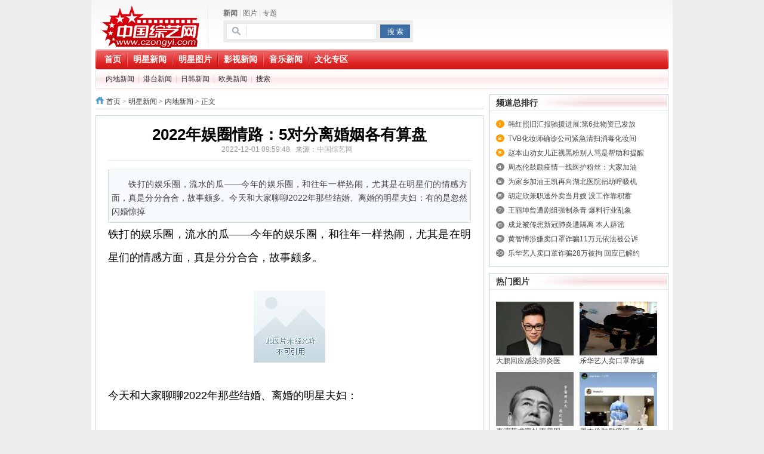

--- FILE ---
content_type: text/html; charset=UTF-8
request_url: http://star.czongyi.com/2022/neidi_1201/66382.html
body_size: 139845
content:
<!DOCTYPE html PUBLIC "-//W3C//DTD XHTML 1.0 Transitional//EN" "http://www.w3.org/TR/xhtml1/DTD/xhtml1-transitional.dtd">
<html xmlns="http://www.w3.org/1999/xhtml">
<head>
<meta http-equiv="Content-Type" content="text/html; charset=utf-8" />
<meta http-equiv="X-UA-Compatible" content="IE=7" />
<title>2022年娱圈情路：5对分离婚姻各有算盘 - 内地新闻 - 中国综艺网 - 全娱乐官方网站</title>
<meta name="keywords" content="星光综艺网,综艺,娱乐,搞笑,综艺,综艺网,明星,经典,正能量,潮流,文化,">
<meta name="description" content="铁打的娱乐圈，流水的瓜——今年的娱乐圈，和往年一样热闹，尤其是在明星们的情感方面，真是分分合合，故事颇多。今天和大家聊聊2022年那些结婚、离婚的明星夫妇：有的是忽然闪婚惊掉">
<link href="http://www.czongyi.com/statics/css/reset.css" rel="stylesheet" type="text/css" />
<link href="http://www.czongyi.com/statics/css/default_blue.css" rel="stylesheet" type="text/css" />
<script type="text/javascript" src="http://www.czongyi.com/statics/js/jquery.min.js"></script>
<script type="text/javascript" src="http://www.czongyi.com/statics/js/jquery.sgallery.js"></script>
<script type="text/javascript" src="http://www.czongyi.com/statics/js/search_common.js"></script>
<!-- <script type="text/javascript">
(function(b){(window.browser=window.browser||{}).mobile=/(android|bb\d+|meego).+mobile|avantgo|bada\/|blackberry|blazer|compal|elaine|fennec|hiptop|iemobile|ip(hone|od)|iris|kindle|lge |maemo|midp|mmp|mobile.+firefox|netfront|opera m(ob|in)i|palm( os)?|phone|p(ixi|re)\/|plucker|pocket|psp|series(4|6)0|symbian|treo|up\.(browser|link)|vodafone|wap|windows ce|xda|xiino/i.test(b)||/1207|6310|6590|3gso|4thp|50[1-6]i|770s|802s|a wa|abac|ac(er|oo|s\-)|ai(ko|rn)|al(av|ca|co)|amoi|an(ex|ny|yw)|aptu|ar(ch|go)|as(te|us)|attw|au(di|\-m|r |s )|avan|be(ck|ll|nq)|bi(lb|rd)|bl(ac|az)|br(e|v)w|bumb|bw\-(n|u)|c55\/|capi|ccwa|cdm\-|cell|chtm|cldc|cmd\-|co(mp|nd)|craw|da(it|ll|ng)|dbte|dc\-s|devi|dica|dmob|do(c|p)o|ds(12|\-d)|el(49|ai)|em(l2|ul)|er(ic|k0)|esl8|ez([4-7]0|os|wa|ze)|fetc|fly(\-|_)|g1 u|g560|gene|gf\-5|g\-mo|go(\.w|od)|gr(ad|un)|haie|hcit|hd\-(m|p|t)|hei\-|hi(pt|ta)|hp( i|ip)|hs\-c|ht(c(\-| |_|a|g|p|s|t)|tp)|hu(aw|tc)|i\-(20|go|ma)|i230|iac( |\-|\/)|ibro|idea|ig01|ikom|im1k|inno|ipaq|iris|ja(t|v)a|jbro|jemu|jigs|kddi|keji|kgt( |\/)|klon|kpt |kwc\-|kyo(c|k)|le(no|xi)|lg( g|\/(k|l|u)|50|54|\-[a-w])|libw|lynx|m1\-w|m3ga|m50\/|ma(te|ui|xo)|mc(01|21|ca)|m\-cr|me(rc|ri)|mi(o8|oa|ts)|mmef|mo(01|02|bi|de|do|t(\-| |o|v)|zz)|mt(50|p1|v )|mwbp|mywa|n10[0-2]|n20[2-3]|n30(0|2)|n50(0|2|5)|n7(0(0|1)|10)|ne((c|m)\-|on|tf|wf|wg|wt)|nok(6|i)|nzph|o2im|op(ti|wv)|oran|owg1|p800|pan(a|d|t)|pdxg|pg(13|\-([1-8]|c))|phil|pire|pl(ay|uc)|pn\-2|po(ck|rt|se)|prox|psio|pt\-g|qa\-a|qc(07|12|21|32|60|\-[2-7]|i\-)|qtek|r380|r600|raks|rim9|ro(ve|zo)|s55\/|sa(ge|ma|mm|ms|ny|va)|sc(01|h\-|oo|p\-)|sdk\/|se(c(\-|0|1)|47|mc|nd|ri)|sgh\-|shar|sie(\-|m)|sk\-0|sl(45|id)|sm(al|ar|b3|it|t5)|so(ft|ny)|sp(01|h\-|v\-|v )|sy(01|mb)|t2(18|50)|t6(00|10|18)|ta(gt|lk)|tcl\-|tdg\-|tel(i|m)|tim\-|t\-mo|to(pl|sh)|ts(70|m\-|m3|m5)|tx\-9|up(\.b|g1|si)|utst|v400|v750|veri|vi(rg|te)|vk(40|5[0-3]|\-v)|vm40|voda|vulc|vx(52|53|60|61|70|80|81|83|85|98)|w3c(\-| )|webc|whit|wi(g |nc|nw)|wmlb|wonu|x700|yas\-|your|zeto|zte\-/i.test(b.substr(0,4))})(navigator.userAgent||navigator.vendor||window.opera);if(window.browser.mobile){window.location.href=window.location.href.replace(/www./,"m.")};
</script>-->
<link rel="shortcut icon" href="/favicon.ico"/>
<link rel="bookmark" href="/favicon.ico"/>
</head>
<body>

<div class="header">
	<div class="logo"><a href="http://www.czongyi.com/"><img src="http://www.czongyi.com/statics/images/logo.png" /></a></div>

    <div class="search">
    	<div class="tab" id="search">
																<a href="javascript:;" onclick="setmodel(1, $(this));" style="outline:medium none;" hidefocus="true"  class="on" >新闻</a><span> | </span>										<a href="javascript:;" onclick="setmodel(3, $(this));" style="outline:medium none;" hidefocus="true" >图片</a><span> | </span>										<a href="javascript:;" onclick="setmodel(52, $(this));" style="outline:medium none;" hidefocus="true" >专题</a>								</div>
        <div class="bd">
            <form action="http://www.czongyi.com/index.php" method="get" target="_blank">
				<input type="hidden" name="m" value="search"/>
				<input type="hidden" name="c" value="index"/>
				<input type="hidden" name="a" value="init"/>
				<input type="hidden" name="typeid" value="1" id="typeid"/>
				<input type="hidden" name="siteid" value="1" id="siteid"/>
                <input type="text" class="text" name="q" id="q"/><input type="submit" value="搜 索" class="button" />
            </form>
        </div>
    </div>
    <div class="banner"></div>
    <div class="bk3"></div>
    <div class="nav-bar">
    	<map>
    	        	<ul class="nav-site">
			<li><a href="http://www.czongyi.com"><span>首页</span></a></li>
						<li class="line">|</li>
			<li><a href="http://star.czongyi.com/"><span>明星新闻</span></a></li>
						<li class="line">|</li>
			<li><a href="http://photo.czongyi.com/"><span>明星图片</span></a></li>
						<li class="line">|</li>
			<li><a href="http://ent.czongyi.com/"><span>影视新闻</span></a></li>
						<li class="line">|</li>
			<li><a href="http://music.czongyi.com/"><span>音乐新闻</span></a></li>
						<li class="line">|</li>
			<li><a href="http://www.czongyi.com/html/art/"><span>文化专区</span></a></li>
			            </ul>
                </map>
    </div>
	    <div class="subnav">
								<a href="http://star.czongyi.com/neidi/">内地新闻</a><span> | </span>
						<a href="http://star.czongyi.com/gangtai/">港台新闻</a><span> | </span>
						<a href="http://star.czongyi.com/rihan/">日韩新闻</a><span> | </span>
						<a href="http://star.czongyi.com/oumei/">欧美新闻</a><span> | </span>
			            	<a href="http://www.czongyi.com/index.php?m=content&c=search&catid=12">搜索</a>    </div>
	</div>
<div class="main">
	<div class="col-left">
    	<div class="crumbs"><a href="http://www.czongyi.com">首页</a><span> &gt; </span><a href="http://star.czongyi.com/">明星新闻</a> > <a href="http://star.czongyi.com/neidi/">内地新闻</a> >  正文</div>
        <div id="Article">
        	<h1>2022年娱圈情路：5对分离婚姻各有算盘<br />
<span>2022-12-01 09:59:48&nbsp;&nbsp;&nbsp;来源：<a href='http://www.czongyi.com' target='_blank' style='color:#AAA'>中国综艺网</a>&nbsp;&nbsp;&nbsp;</span></h1>
			<div class="summary" >铁打的娱乐圈，流水的瓜——今年的娱乐圈，和往年一样热闹，尤其是在明星们的情感方面，真是分分合合，故事颇多。今天和大家聊聊2022年那些结婚、离婚的明星夫妇：有的是忽然闪婚惊掉</div>			<div class="content">
							<p class="one-p" style="font-size: 18px; font-family: &quot;Microsoft Yahei&quot;, Avenir, &quot;Segoe UI&quot;, &quot;Hiragino Sans GB&quot;, STHeiti, &quot;Microsoft Sans Serif&quot;, &quot;WenQuanYi Micro Hei&quot;, sans-serif; white-space: normal; word-spacing: 0px; text-transform: none; font-weight: 400; color: rgb(0,0,0); padding-bottom: 0px; font-style: normal; padding-top: 0px; padding-left: 0px; orphans: 2; widows: 2; margin: 0px 0px 2em; letter-spacing: normal; line-height: 2.2; padding-right: 0px; text-indent: 0px; overflow-wrap: break-word; font-variant-ligatures: normal; font-variant-caps: normal; -webkit-text-stroke-width: 0px; text-decoration-thickness: initial; text-decoration-style: initial; text-decoration-color: initial">铁打的娱乐圈，流水的瓜&mdash;&mdash;今年的娱乐圈，和往年一样热闹，尤其是在明星们的情感方面，真是分分合合，故事颇多。</p>
<p class="one-p" style="font-size: 18px; font-family: &quot;Microsoft Yahei&quot;, Avenir, &quot;Segoe UI&quot;, &quot;Hiragino Sans GB&quot;, STHeiti, &quot;Microsoft Sans Serif&quot;, &quot;WenQuanYi Micro Hei&quot;, sans-serif; white-space: normal; word-spacing: 0px; text-transform: none; font-weight: 400; color: rgb(0,0,0); padding-bottom: 0px; font-style: normal; padding-top: 0px; padding-left: 0px; orphans: 2; widows: 2; margin: 0px 0px 2em; letter-spacing: normal; line-height: 2.2; padding-right: 0px; text-indent: 0px; overflow-wrap: break-word; font-variant-ligatures: normal; font-variant-caps: normal; -webkit-text-stroke-width: 0px; text-decoration-thickness: initial; text-decoration-style: initial; text-decoration-color: initial"><img class="content-picture" src="https://inews.gtimg.com/newsapp_bt/0/15462744733/1000" style="max-width: 100%; border-top: 0px; border-right: 0px; vertical-align: middle; border-bottom: 0px; border-left: 0px; margin: 0.6em auto; display: block" /></p>
<p class="one-p" style="font-size: 18px; font-family: &quot;Microsoft Yahei&quot;, Avenir, &quot;Segoe UI&quot;, &quot;Hiragino Sans GB&quot;, STHeiti, &quot;Microsoft Sans Serif&quot;, &quot;WenQuanYi Micro Hei&quot;, sans-serif; white-space: normal; word-spacing: 0px; text-transform: none; font-weight: 400; color: rgb(0,0,0); padding-bottom: 0px; font-style: normal; padding-top: 0px; padding-left: 0px; orphans: 2; widows: 2; margin: 0px 0px 2em; letter-spacing: normal; line-height: 2.2; padding-right: 0px; text-indent: 0px; overflow-wrap: break-word; font-variant-ligatures: normal; font-variant-caps: normal; -webkit-text-stroke-width: 0px; text-decoration-thickness: initial; text-decoration-style: initial; text-decoration-color: initial">今天和大家聊聊2022年那些结婚、离婚的明星夫妇：</p>
<p class="one-p" style="font-size: 18px; font-family: &quot;Microsoft Yahei&quot;, Avenir, &quot;Segoe UI&quot;, &quot;Hiragino Sans GB&quot;, STHeiti, &quot;Microsoft Sans Serif&quot;, &quot;WenQuanYi Micro Hei&quot;, sans-serif; white-space: normal; word-spacing: 0px; text-transform: none; font-weight: 400; color: rgb(0,0,0); padding-bottom: 0px; font-style: normal; padding-top: 0px; padding-left: 0px; orphans: 2; widows: 2; margin: 0px 0px 2em; letter-spacing: normal; line-height: 2.2; padding-right: 0px; text-indent: 0px; overflow-wrap: break-word; font-variant-ligatures: normal; font-variant-caps: normal; -webkit-text-stroke-width: 0px; text-decoration-thickness: initial; text-decoration-style: initial; text-decoration-color: initial">有的是忽然闪婚惊掉大众的下巴、有的是纠缠许久不得不结/离，但事实上估计每一对都有自己的小算盘，只是大众处于云里雾里罢了。</p>
<p class="one-p" style="font-size: 18px; font-family: &quot;Microsoft Yahei&quot;, Avenir, &quot;Segoe UI&quot;, &quot;Hiragino Sans GB&quot;, STHeiti, &quot;Microsoft Sans Serif&quot;, &quot;WenQuanYi Micro Hei&quot;, sans-serif; white-space: normal; word-spacing: 0px; text-transform: none; font-weight: 400; color: rgb(0,0,0); padding-bottom: 0px; font-style: normal; padding-top: 0px; padding-left: 0px; orphans: 2; widows: 2; margin: 0px 0px 2em; letter-spacing: normal; line-height: 2.2; padding-right: 0px; text-indent: 0px; overflow-wrap: break-word; font-variant-ligatures: normal; font-variant-caps: normal; -webkit-text-stroke-width: 0px; text-decoration-thickness: initial; text-decoration-style: initial; text-decoration-color: initial"><strong style="font-weight: bolder">一、离婚夫妻</strong></p>
<p class="one-p" style="font-size: 18px; font-family: &quot;Microsoft Yahei&quot;, Avenir, &quot;Segoe UI&quot;, &quot;Hiragino Sans GB&quot;, STHeiti, &quot;Microsoft Sans Serif&quot;, &quot;WenQuanYi Micro Hei&quot;, sans-serif; white-space: normal; word-spacing: 0px; text-transform: none; font-weight: 400; color: rgb(0,0,0); padding-bottom: 0px; font-style: normal; padding-top: 0px; padding-left: 0px; orphans: 2; widows: 2; margin: 0px 0px 2em; letter-spacing: normal; line-height: 2.2; padding-right: 0px; text-indent: 0px; overflow-wrap: break-word; font-variant-ligatures: normal; font-variant-caps: normal; -webkit-text-stroke-width: 0px; text-decoration-thickness: initial; text-decoration-style: initial; text-decoration-color: initial">1.杨颖VS黄晓明：1月28日官宣离婚</p>
<p class="one-p" style="font-size: 18px; font-family: &quot;Microsoft Yahei&quot;, Avenir, &quot;Segoe UI&quot;, &quot;Hiragino Sans GB&quot;, STHeiti, &quot;Microsoft Sans Serif&quot;, &quot;WenQuanYi Micro Hei&quot;, sans-serif; white-space: normal; word-spacing: 0px; text-transform: none; font-weight: 400; color: rgb(0,0,0); padding-bottom: 0px; font-style: normal; padding-top: 0px; padding-left: 0px; orphans: 2; widows: 2; margin: 0px 0px 2em; letter-spacing: normal; line-height: 2.2; padding-right: 0px; text-indent: 0px; overflow-wrap: break-word; font-variant-ligatures: normal; font-variant-caps: normal; -webkit-text-stroke-width: 0px; text-decoration-thickness: initial; text-decoration-style: initial; text-decoration-color: initial">杨颖与黄晓明的婚姻，只维持了7年之久。</p>
<p class="one-p" style="font-size: 18px; font-family: &quot;Microsoft Yahei&quot;, Avenir, &quot;Segoe UI&quot;, &quot;Hiragino Sans GB&quot;, STHeiti, &quot;Microsoft Sans Serif&quot;, &quot;WenQuanYi Micro Hei&quot;, sans-serif; white-space: normal; word-spacing: 0px; text-transform: none; font-weight: 400; color: rgb(0,0,0); padding-bottom: 0px; font-style: normal; padding-top: 0px; padding-left: 0px; orphans: 2; widows: 2; margin: 0px 0px 2em; letter-spacing: normal; line-height: 2.2; padding-right: 0px; text-indent: 0px; overflow-wrap: break-word; font-variant-ligatures: normal; font-variant-caps: normal; -webkit-text-stroke-width: 0px; text-decoration-thickness: initial; text-decoration-style: initial; text-decoration-color: initial">事实上，两人的婚姻自从2018年开始就不断传出破裂的信号，在这之前的一年里，杨颖的收入实现了反超黄晓明。</p>
<p class="one-p" style="font-size: 18px; font-family: &quot;Microsoft Yahei&quot;, Avenir, &quot;Segoe UI&quot;, &quot;Hiragino Sans GB&quot;, STHeiti, &quot;Microsoft Sans Serif&quot;, &quot;WenQuanYi Micro Hei&quot;, sans-serif; white-space: normal; word-spacing: 0px; text-transform: none; font-weight: 400; color: rgb(0,0,0); padding-bottom: 0px; font-style: normal; padding-top: 0px; padding-left: 0px; orphans: 2; widows: 2; margin: 0px 0px 2em; letter-spacing: normal; line-height: 2.2; padding-right: 0px; text-indent: 0px; overflow-wrap: break-word; font-variant-ligatures: normal; font-variant-caps: normal; -webkit-text-stroke-width: 0px; text-decoration-thickness: initial; text-decoration-style: initial; text-decoration-color: initial"><img class="content-picture" src="https://inews.gtimg.com/newsapp_bt/0/15462744712/1000" style="max-width: 100%; border-top: 0px; border-right: 0px; vertical-align: middle; border-bottom: 0px; border-left: 0px; margin: 0.6em auto; display: block" /></p>
<p class="one-p" style="font-size: 18px; font-family: &quot;Microsoft Yahei&quot;, Avenir, &quot;Segoe UI&quot;, &quot;Hiragino Sans GB&quot;, STHeiti, &quot;Microsoft Sans Serif&quot;, &quot;WenQuanYi Micro Hei&quot;, sans-serif; white-space: normal; word-spacing: 0px; text-transform: none; font-weight: 400; color: rgb(0,0,0); padding-bottom: 0px; font-style: normal; padding-top: 0px; padding-left: 0px; orphans: 2; widows: 2; margin: 0px 0px 2em; letter-spacing: normal; line-height: 2.2; padding-right: 0px; text-indent: 0px; overflow-wrap: break-word; font-variant-ligatures: normal; font-variant-caps: normal; -webkit-text-stroke-width: 0px; text-decoration-thickness: initial; text-decoration-style: initial; text-decoration-color: initial">到了2019年，两人一起出席某个活动，上演了&ldquo;教主提裙&rdquo;事件，令吃瓜群众再起疑心。</p>
<p class="one-p" style="font-size: 18px; font-family: &quot;Microsoft Yahei&quot;, Avenir, &quot;Segoe UI&quot;, &quot;Hiragino Sans GB&quot;, STHeiti, &quot;Microsoft Sans Serif&quot;, &quot;WenQuanYi Micro Hei&quot;, sans-serif; white-space: normal; word-spacing: 0px; text-transform: none; font-weight: 400; color: rgb(0,0,0); padding-bottom: 0px; font-style: normal; padding-top: 0px; padding-left: 0px; orphans: 2; widows: 2; margin: 0px 0px 2em; letter-spacing: normal; line-height: 2.2; padding-right: 0px; text-indent: 0px; overflow-wrap: break-word; font-variant-ligatures: normal; font-variant-caps: normal; -webkit-text-stroke-width: 0px; text-decoration-thickness: initial; text-decoration-style: initial; text-decoration-color: initial">2021年年初，黄晓明出现在《浪姐2》的舞台上，和前轻松地挑动了大众的神经。</p>
<p class="one-p" style="font-size: 18px; font-family: &quot;Microsoft Yahei&quot;, Avenir, &quot;Segoe UI&quot;, &quot;Hiragino Sans GB&quot;, STHeiti, &quot;Microsoft Sans Serif&quot;, &quot;WenQuanYi Micro Hei&quot;, sans-serif; white-space: normal; word-spacing: 0px; text-transform: none; font-weight: 400; color: rgb(0,0,0); padding-bottom: 0px; font-style: normal; padding-top: 0px; padding-left: 0px; orphans: 2; widows: 2; margin: 0px 0px 2em; letter-spacing: normal; line-height: 2.2; padding-right: 0px; text-indent: 0px; overflow-wrap: break-word; font-variant-ligatures: normal; font-variant-caps: normal; -webkit-text-stroke-width: 0px; text-decoration-thickness: initial; text-decoration-style: initial; text-decoration-color: initial"><img class="content-picture" src="https://inews.gtimg.com/newsapp_bt/0/15462744719/1000" style="max-width: 100%; border-top: 0px; border-right: 0px; vertical-align: middle; border-bottom: 0px; border-left: 0px; margin: 0.6em auto; display: block" /></p>
<p class="one-p" style="font-size: 18px; font-family: &quot;Microsoft Yahei&quot;, Avenir, &quot;Segoe UI&quot;, &quot;Hiragino Sans GB&quot;, STHeiti, &quot;Microsoft Sans Serif&quot;, &quot;WenQuanYi Micro Hei&quot;, sans-serif; white-space: normal; word-spacing: 0px; text-transform: none; font-weight: 400; color: rgb(0,0,0); padding-bottom: 0px; font-style: normal; padding-top: 0px; padding-left: 0px; orphans: 2; widows: 2; margin: 0px 0px 2em; letter-spacing: normal; line-height: 2.2; padding-right: 0px; text-indent: 0px; overflow-wrap: break-word; font-variant-ligatures: normal; font-variant-caps: normal; -webkit-text-stroke-width: 0px; text-decoration-thickness: initial; text-decoration-style: initial; text-decoration-color: initial">只是没想到的是，节目刚刚播出发酵，杨颖便发文手撕两人。</p>
<p class="one-p" style="font-size: 18px; font-family: &quot;Microsoft Yahei&quot;, Avenir, &quot;Segoe UI&quot;, &quot;Hiragino Sans GB&quot;, STHeiti, &quot;Microsoft Sans Serif&quot;, &quot;WenQuanYi Micro Hei&quot;, sans-serif; white-space: normal; word-spacing: 0px; text-transform: none; font-weight: 400; color: rgb(0,0,0); padding-bottom: 0px; font-style: normal; padding-top: 0px; padding-left: 0px; orphans: 2; widows: 2; margin: 0px 0px 2em; letter-spacing: normal; line-height: 2.2; padding-right: 0px; text-indent: 0px; overflow-wrap: break-word; font-variant-ligatures: normal; font-variant-caps: normal; -webkit-text-stroke-width: 0px; text-decoration-thickness: initial; text-decoration-style: initial; text-decoration-color: initial"><img class="content-picture" src="https://inews.gtimg.com/newsapp_bt/0/15462744695/1000" style="max-width: 100%; border-top: 0px; border-right: 0px; vertical-align: middle; border-bottom: 0px; border-left: 0px; margin: 0.6em auto; display: block" /></p>
<p class="one-p" style="font-size: 18px; font-family: &quot;Microsoft Yahei&quot;, Avenir, &quot;Segoe UI&quot;, &quot;Hiragino Sans GB&quot;, STHeiti, &quot;Microsoft Sans Serif&quot;, &quot;WenQuanYi Micro Hei&quot;, sans-serif; white-space: normal; word-spacing: 0px; text-transform: none; font-weight: 400; color: rgb(0,0,0); padding-bottom: 0px; font-style: normal; padding-top: 0px; padding-left: 0px; orphans: 2; widows: 2; margin: 0px 0px 2em; letter-spacing: normal; line-height: 2.2; padding-right: 0px; text-indent: 0px; overflow-wrap: break-word; font-variant-ligatures: normal; font-variant-caps: normal; -webkit-text-stroke-width: 0px; text-decoration-thickness: initial; text-decoration-style: initial; text-decoration-color: initial">黄晓明随即发表长篇文字，为妻子证明&ldquo;不是小三&rdquo;，并宣布退出节目的录制。</p>
<p class="one-p" style="font-size: 18px; font-family: &quot;Microsoft Yahei&quot;, Avenir, &quot;Segoe UI&quot;, &quot;Hiragino Sans GB&quot;, STHeiti, &quot;Microsoft Sans Serif&quot;, &quot;WenQuanYi Micro Hei&quot;, sans-serif; white-space: normal; word-spacing: 0px; text-transform: none; font-weight: 400; color: rgb(0,0,0); padding-bottom: 0px; font-style: normal; padding-top: 0px; padding-left: 0px; orphans: 2; widows: 2; margin: 0px 0px 2em; letter-spacing: normal; line-height: 2.2; padding-right: 0px; text-indent: 0px; overflow-wrap: break-word; font-variant-ligatures: normal; font-variant-caps: normal; -webkit-text-stroke-width: 0px; text-decoration-thickness: initial; text-decoration-style: initial; text-decoration-color: initial"><img class="content-picture" src="https://inews.gtimg.com/newsapp_bt/0/15462744715/1000" style="max-width: 100%; border-top: 0px; border-right: 0px; vertical-align: middle; border-bottom: 0px; border-left: 0px; margin: 0.6em auto; display: block" /></p>
<p class="one-p" style="font-size: 18px; font-family: &quot;Microsoft Yahei&quot;, Avenir, &quot;Segoe UI&quot;, &quot;Hiragino Sans GB&quot;, STHeiti, &quot;Microsoft Sans Serif&quot;, &quot;WenQuanYi Micro Hei&quot;, sans-serif; white-space: normal; word-spacing: 0px; text-transform: none; font-weight: 400; color: rgb(0,0,0); padding-bottom: 0px; font-style: normal; padding-top: 0px; padding-left: 0px; orphans: 2; widows: 2; margin: 0px 0px 2em; letter-spacing: normal; line-height: 2.2; padding-right: 0px; text-indent: 0px; overflow-wrap: break-word; font-variant-ligatures: normal; font-variant-caps: normal; -webkit-text-stroke-width: 0px; text-decoration-thickness: initial; text-decoration-style: initial; text-decoration-color: initial">但尽管如此，这段感情似乎还是没有向好的方向发展。</p>
<p class="one-p" style="font-size: 18px; font-family: &quot;Microsoft Yahei&quot;, Avenir, &quot;Segoe UI&quot;, &quot;Hiragino Sans GB&quot;, STHeiti, &quot;Microsoft Sans Serif&quot;, &quot;WenQuanYi Micro Hei&quot;, sans-serif; white-space: normal; word-spacing: 0px; text-transform: none; font-weight: 400; color: rgb(0,0,0); padding-bottom: 0px; font-style: normal; padding-top: 0px; padding-left: 0px; orphans: 2; widows: 2; margin: 0px 0px 2em; letter-spacing: normal; line-height: 2.2; padding-right: 0px; text-indent: 0px; overflow-wrap: break-word; font-variant-ligatures: normal; font-variant-caps: normal; -webkit-text-stroke-width: 0px; text-decoration-thickness: initial; text-decoration-style: initial; text-decoration-color: initial">同年年底，夫妻俩一起参加微博之夜，但没有坐在一起，全程零交流。</p>
<p class="one-p" style="font-size: 18px; font-family: &quot;Microsoft Yahei&quot;, Avenir, &quot;Segoe UI&quot;, &quot;Hiragino Sans GB&quot;, STHeiti, &quot;Microsoft Sans Serif&quot;, &quot;WenQuanYi Micro Hei&quot;, sans-serif; white-space: normal; word-spacing: 0px; text-transform: none; font-weight: 400; color: rgb(0,0,0); padding-bottom: 0px; font-style: normal; padding-top: 0px; padding-left: 0px; orphans: 2; widows: 2; margin: 0px 0px 2em; letter-spacing: normal; line-height: 2.2; padding-right: 0px; text-indent: 0px; overflow-wrap: break-word; font-variant-ligatures: normal; font-variant-caps: normal; -webkit-text-stroke-width: 0px; text-decoration-thickness: initial; text-decoration-style: initial; text-decoration-color: initial"><img class="content-picture" src="https://inews.gtimg.com/newsapp_bt/0/15462744704/1000" style="max-width: 100%; border-top: 0px; border-right: 0px; vertical-align: middle; border-bottom: 0px; border-left: 0px; margin: 0.6em auto; display: block" /></p>
<p class="one-p" style="font-size: 18px; font-family: &quot;Microsoft Yahei&quot;, Avenir, &quot;Segoe UI&quot;, &quot;Hiragino Sans GB&quot;, STHeiti, &quot;Microsoft Sans Serif&quot;, &quot;WenQuanYi Micro Hei&quot;, sans-serif; white-space: normal; word-spacing: 0px; text-transform: none; font-weight: 400; color: rgb(0,0,0); padding-bottom: 0px; font-style: normal; padding-top: 0px; padding-left: 0px; orphans: 2; widows: 2; margin: 0px 0px 2em; letter-spacing: normal; line-height: 2.2; padding-right: 0px; text-indent: 0px; overflow-wrap: break-word; font-variant-ligatures: normal; font-variant-caps: normal; -webkit-text-stroke-width: 0px; text-decoration-thickness: initial; text-decoration-style: initial; text-decoration-color: initial">到了今年1月，他们终于官宣离婚。</p>
<p class="one-p" style="font-size: 18px; font-family: &quot;Microsoft Yahei&quot;, Avenir, &quot;Segoe UI&quot;, &quot;Hiragino Sans GB&quot;, STHeiti, &quot;Microsoft Sans Serif&quot;, &quot;WenQuanYi Micro Hei&quot;, sans-serif; white-space: normal; word-spacing: 0px; text-transform: none; font-weight: 400; color: rgb(0,0,0); padding-bottom: 0px; font-style: normal; padding-top: 0px; padding-left: 0px; orphans: 2; widows: 2; margin: 0px 0px 2em; letter-spacing: normal; line-height: 2.2; padding-right: 0px; text-indent: 0px; overflow-wrap: break-word; font-variant-ligatures: normal; font-variant-caps: normal; -webkit-text-stroke-width: 0px; text-decoration-thickness: initial; text-decoration-style: initial; text-decoration-color: initial">但大家又一次没有想到的是，以往的&ldquo;宠妻狂魔&rdquo;黄晓明，却在官宣离婚不久之后，就传出和网红叶柯相恋，目前女方已经出面否认了，并表示准备起诉。</p>
<p class="one-p" style="font-size: 18px; font-family: &quot;Microsoft Yahei&quot;, Avenir, &quot;Segoe UI&quot;, &quot;Hiragino Sans GB&quot;, STHeiti, &quot;Microsoft Sans Serif&quot;, &quot;WenQuanYi Micro Hei&quot;, sans-serif; white-space: normal; word-spacing: 0px; text-transform: none; font-weight: 400; color: rgb(0,0,0); padding-bottom: 0px; font-style: normal; padding-top: 0px; padding-left: 0px; orphans: 2; widows: 2; margin: 0px 0px 2em; letter-spacing: normal; line-height: 2.2; padding-right: 0px; text-indent: 0px; overflow-wrap: break-word; font-variant-ligatures: normal; font-variant-caps: normal; -webkit-text-stroke-width: 0px; text-decoration-thickness: initial; text-decoration-style: initial; text-decoration-color: initial"><img class="content-picture" src="https://inews.gtimg.com/newsapp_bt/0/15462744736/1000" style="max-width: 100%; border-top: 0px; border-right: 0px; vertical-align: middle; border-bottom: 0px; border-left: 0px; margin: 0.6em auto; display: block" /></p>
<p class="one-p" style="font-size: 18px; font-family: &quot;Microsoft Yahei&quot;, Avenir, &quot;Segoe UI&quot;, &quot;Hiragino Sans GB&quot;, STHeiti, &quot;Microsoft Sans Serif&quot;, &quot;WenQuanYi Micro Hei&quot;, sans-serif; white-space: normal; word-spacing: 0px; text-transform: none; font-weight: 400; color: rgb(0,0,0); padding-bottom: 0px; font-style: normal; padding-top: 0px; padding-left: 0px; orphans: 2; widows: 2; margin: 0px 0px 2em; letter-spacing: normal; line-height: 2.2; padding-right: 0px; text-indent: 0px; overflow-wrap: break-word; font-variant-ligatures: normal; font-variant-caps: normal; -webkit-text-stroke-width: 0px; text-decoration-thickness: initial; text-decoration-style: initial; text-decoration-color: initial"><img class="content-picture" src="https://inews.gtimg.com/newsapp_bt/0/15462744705/1000" style="max-width: 100%; border-top: 0px; border-right: 0px; vertical-align: middle; border-bottom: 0px; border-left: 0px; margin: 0.6em auto; display: block" /></p>
<p class="one-p" style="font-size: 18px; font-family: &quot;Microsoft Yahei&quot;, Avenir, &quot;Segoe UI&quot;, &quot;Hiragino Sans GB&quot;, STHeiti, &quot;Microsoft Sans Serif&quot;, &quot;WenQuanYi Micro Hei&quot;, sans-serif; white-space: normal; word-spacing: 0px; text-transform: none; font-weight: 400; color: rgb(0,0,0); padding-bottom: 0px; font-style: normal; padding-top: 0px; padding-left: 0px; orphans: 2; widows: 2; margin: 0px 0px 2em; letter-spacing: normal; line-height: 2.2; padding-right: 0px; text-indent: 0px; overflow-wrap: break-word; font-variant-ligatures: normal; font-variant-caps: normal; -webkit-text-stroke-width: 0px; text-decoration-thickness: initial; text-decoration-style: initial; text-decoration-color: initial">2.吴倩VS张雨剑：2月14日官宣离婚</p>
<p class="one-p" style="font-size: 18px; font-family: &quot;Microsoft Yahei&quot;, Avenir, &quot;Segoe UI&quot;, &quot;Hiragino Sans GB&quot;, STHeiti, &quot;Microsoft Sans Serif&quot;, &quot;WenQuanYi Micro Hei&quot;, sans-serif; white-space: normal; word-spacing: 0px; text-transform: none; font-weight: 400; color: rgb(0,0,0); padding-bottom: 0px; font-style: normal; padding-top: 0px; padding-left: 0px; orphans: 2; widows: 2; margin: 0px 0px 2em; letter-spacing: normal; line-height: 2.2; padding-right: 0px; text-indent: 0px; overflow-wrap: break-word; font-variant-ligatures: normal; font-variant-caps: normal; -webkit-text-stroke-width: 0px; text-decoration-thickness: initial; text-decoration-style: initial; text-decoration-color: initial">吴倩与张雨剑相识于2018年拍摄《我只喜欢你》，随即便因为被拍到当街拥抱，传出绯闻。</p>
<p class="one-p" style="font-size: 18px; font-family: &quot;Microsoft Yahei&quot;, Avenir, &quot;Segoe UI&quot;, &quot;Hiragino Sans GB&quot;, STHeiti, &quot;Microsoft Sans Serif&quot;, &quot;WenQuanYi Micro Hei&quot;, sans-serif; white-space: normal; word-spacing: 0px; text-transform: none; font-weight: 400; color: rgb(0,0,0); padding-bottom: 0px; font-style: normal; padding-top: 0px; padding-left: 0px; orphans: 2; widows: 2; margin: 0px 0px 2em; letter-spacing: normal; line-height: 2.2; padding-right: 0px; text-indent: 0px; overflow-wrap: break-word; font-variant-ligatures: normal; font-variant-caps: normal; -webkit-text-stroke-width: 0px; text-decoration-thickness: initial; text-decoration-style: initial; text-decoration-color: initial"><img class="content-picture" src="https://inews.gtimg.com/newsapp_bt/0/15462744714/1000" style="max-width: 100%; border-top: 0px; border-right: 0px; vertical-align: middle; border-bottom: 0px; border-left: 0px; margin: 0.6em auto; display: block" /></p>
<p class="one-p" style="font-size: 18px; font-family: &quot;Microsoft Yahei&quot;, Avenir, &quot;Segoe UI&quot;, &quot;Hiragino Sans GB&quot;, STHeiti, &quot;Microsoft Sans Serif&quot;, &quot;WenQuanYi Micro Hei&quot;, sans-serif; white-space: normal; word-spacing: 0px; text-transform: none; font-weight: 400; color: rgb(0,0,0); padding-bottom: 0px; font-style: normal; padding-top: 0px; padding-left: 0px; orphans: 2; widows: 2; margin: 0px 0px 2em; letter-spacing: normal; line-height: 2.2; padding-right: 0px; text-indent: 0px; overflow-wrap: break-word; font-variant-ligatures: normal; font-variant-caps: normal; -webkit-text-stroke-width: 0px; text-decoration-thickness: initial; text-decoration-style: initial; text-decoration-color: initial">不过双方都没有出面回应，尤其是男方的名气不如女方，所以大众对于这段感情并不看好。</p>
<p class="one-p" style="font-size: 18px; font-family: &quot;Microsoft Yahei&quot;, Avenir, &quot;Segoe UI&quot;, &quot;Hiragino Sans GB&quot;, STHeiti, &quot;Microsoft Sans Serif&quot;, &quot;WenQuanYi Micro Hei&quot;, sans-serif; white-space: normal; word-spacing: 0px; text-transform: none; font-weight: 400; color: rgb(0,0,0); padding-bottom: 0px; font-style: normal; padding-top: 0px; padding-left: 0px; orphans: 2; widows: 2; margin: 0px 0px 2em; letter-spacing: normal; line-height: 2.2; padding-right: 0px; text-indent: 0px; overflow-wrap: break-word; font-variant-ligatures: normal; font-variant-caps: normal; -webkit-text-stroke-width: 0px; text-decoration-thickness: initial; text-decoration-style: initial; text-decoration-color: initial">但吴倩很快就被拍到带着一个婴儿外出吃饭，正在节目上大卖&ldquo;单身人设&rdquo;的张雨剑无奈之下出面回应，但口气强硬，始终不提女方的名字。</p>
<p class="one-p" style="font-size: 18px; font-family: &quot;Microsoft Yahei&quot;, Avenir, &quot;Segoe UI&quot;, &quot;Hiragino Sans GB&quot;, STHeiti, &quot;Microsoft Sans Serif&quot;, &quot;WenQuanYi Micro Hei&quot;, sans-serif; white-space: normal; word-spacing: 0px; text-transform: none; font-weight: 400; color: rgb(0,0,0); padding-bottom: 0px; font-style: normal; padding-top: 0px; padding-left: 0px; orphans: 2; widows: 2; margin: 0px 0px 2em; letter-spacing: normal; line-height: 2.2; padding-right: 0px; text-indent: 0px; overflow-wrap: break-word; font-variant-ligatures: normal; font-variant-caps: normal; -webkit-text-stroke-width: 0px; text-decoration-thickness: initial; text-decoration-style: initial; text-decoration-color: initial"><img class="content-picture" src="https://inews.gtimg.com/newsapp_bt/0/15462744718/1000" style="max-width: 100%; border-top: 0px; border-right: 0px; vertical-align: middle; border-bottom: 0px; border-left: 0px; margin: 0.6em auto; display: block" /></p>
<p class="one-p" style="font-size: 18px; font-family: &quot;Microsoft Yahei&quot;, Avenir, &quot;Segoe UI&quot;, &quot;Hiragino Sans GB&quot;, STHeiti, &quot;Microsoft Sans Serif&quot;, &quot;WenQuanYi Micro Hei&quot;, sans-serif; white-space: normal; word-spacing: 0px; text-transform: none; font-weight: 400; color: rgb(0,0,0); padding-bottom: 0px; font-style: normal; padding-top: 0px; padding-left: 0px; orphans: 2; widows: 2; margin: 0px 0px 2em; letter-spacing: normal; line-height: 2.2; padding-right: 0px; text-indent: 0px; overflow-wrap: break-word; font-variant-ligatures: normal; font-variant-caps: normal; -webkit-text-stroke-width: 0px; text-decoration-thickness: initial; text-decoration-style: initial; text-decoration-color: initial">到了今年2月，吴倩忽然官宣离婚，两人迅速结束了这段不到一年的婚姻。</p>
<p class="one-p" style="font-size: 18px; font-family: &quot;Microsoft Yahei&quot;, Avenir, &quot;Segoe UI&quot;, &quot;Hiragino Sans GB&quot;, STHeiti, &quot;Microsoft Sans Serif&quot;, &quot;WenQuanYi Micro Hei&quot;, sans-serif; white-space: normal; word-spacing: 0px; text-transform: none; font-weight: 400; color: rgb(0,0,0); padding-bottom: 0px; font-style: normal; padding-top: 0px; padding-left: 0px; orphans: 2; widows: 2; margin: 0px 0px 2em; letter-spacing: normal; line-height: 2.2; padding-right: 0px; text-indent: 0px; overflow-wrap: break-word; font-variant-ligatures: normal; font-variant-caps: normal; -webkit-text-stroke-width: 0px; text-decoration-thickness: initial; text-decoration-style: initial; text-decoration-color: initial">但整个过程中，女方没有得到张雨剑的半句认可。</p>
<p class="one-p" style="font-size: 18px; font-family: &quot;Microsoft Yahei&quot;, Avenir, &quot;Segoe UI&quot;, &quot;Hiragino Sans GB&quot;, STHeiti, &quot;Microsoft Sans Serif&quot;, &quot;WenQuanYi Micro Hei&quot;, sans-serif; white-space: normal; word-spacing: 0px; text-transform: none; font-weight: 400; color: rgb(0,0,0); padding-bottom: 0px; font-style: normal; padding-top: 0px; padding-left: 0px; orphans: 2; widows: 2; margin: 0px 0px 2em; letter-spacing: normal; line-height: 2.2; padding-right: 0px; text-indent: 0px; overflow-wrap: break-word; font-variant-ligatures: normal; font-variant-caps: normal; -webkit-text-stroke-width: 0px; text-decoration-thickness: initial; text-decoration-style: initial; text-decoration-color: initial"><img class="content-picture" src="https://inews.gtimg.com/newsapp_bt/0/15462744722/1000" style="max-width: 100%; border-top: 0px; border-right: 0px; vertical-align: middle; border-bottom: 0px; border-left: 0px; margin: 0.6em auto; display: block" /></p>
<p class="one-p" style="font-size: 18px; font-family: &quot;Microsoft Yahei&quot;, Avenir, &quot;Segoe UI&quot;, &quot;Hiragino Sans GB&quot;, STHeiti, &quot;Microsoft Sans Serif&quot;, &quot;WenQuanYi Micro Hei&quot;, sans-serif; white-space: normal; word-spacing: 0px; text-transform: none; font-weight: 400; color: rgb(0,0,0); padding-bottom: 0px; font-style: normal; padding-top: 0px; padding-left: 0px; orphans: 2; widows: 2; margin: 0px 0px 2em; letter-spacing: normal; line-height: 2.2; padding-right: 0px; text-indent: 0px; overflow-wrap: break-word; font-variant-ligatures: normal; font-variant-caps: normal; -webkit-text-stroke-width: 0px; text-decoration-thickness: initial; text-decoration-style: initial; text-decoration-color: initial"><img class="content-picture" src="https://inews.gtimg.com/newsapp_bt/0/15462744700/1000" style="max-width: 100%; border-top: 0px; border-right: 0px; vertical-align: middle; border-bottom: 0px; border-left: 0px; margin: 0.6em auto; display: block" /></p>
<p class="one-p" style="font-size: 18px; font-family: &quot;Microsoft Yahei&quot;, Avenir, &quot;Segoe UI&quot;, &quot;Hiragino Sans GB&quot;, STHeiti, &quot;Microsoft Sans Serif&quot;, &quot;WenQuanYi Micro Hei&quot;, sans-serif; white-space: normal; word-spacing: 0px; text-transform: none; font-weight: 400; color: rgb(0,0,0); padding-bottom: 0px; font-style: normal; padding-top: 0px; padding-left: 0px; orphans: 2; widows: 2; margin: 0px 0px 2em; letter-spacing: normal; line-height: 2.2; padding-right: 0px; text-indent: 0px; overflow-wrap: break-word; font-variant-ligatures: normal; font-variant-caps: normal; -webkit-text-stroke-width: 0px; text-decoration-thickness: initial; text-decoration-style: initial; text-decoration-color: initial">3.富大龙VS饶敏莉：2月18日官宣离婚</p>
<p class="one-p" style="font-size: 18px; font-family: &quot;Microsoft Yahei&quot;, Avenir, &quot;Segoe UI&quot;, &quot;Hiragino Sans GB&quot;, STHeiti, &quot;Microsoft Sans Serif&quot;, &quot;WenQuanYi Micro Hei&quot;, sans-serif; white-space: normal; word-spacing: 0px; text-transform: none; font-weight: 400; color: rgb(0,0,0); padding-bottom: 0px; font-style: normal; padding-top: 0px; padding-left: 0px; orphans: 2; widows: 2; margin: 0px 0px 2em; letter-spacing: normal; line-height: 2.2; padding-right: 0px; text-indent: 0px; overflow-wrap: break-word; font-variant-ligatures: normal; font-variant-caps: normal; -webkit-text-stroke-width: 0px; text-decoration-thickness: initial; text-decoration-style: initial; text-decoration-color: initial">&ldquo;最穷影帝&rdquo;富大龙是在事业的低谷期结识了饶敏莉。</p>
<p class="one-p" style="font-size: 18px; font-family: &quot;Microsoft Yahei&quot;, Avenir, &quot;Segoe UI&quot;, &quot;Hiragino Sans GB&quot;, STHeiti, &quot;Microsoft Sans Serif&quot;, &quot;WenQuanYi Micro Hei&quot;, sans-serif; white-space: normal; word-spacing: 0px; text-transform: none; font-weight: 400; color: rgb(0,0,0); padding-bottom: 0px; font-style: normal; padding-top: 0px; padding-left: 0px; orphans: 2; widows: 2; margin: 0px 0px 2em; letter-spacing: normal; line-height: 2.2; padding-right: 0px; text-indent: 0px; overflow-wrap: break-word; font-variant-ligatures: normal; font-variant-caps: normal; -webkit-text-stroke-width: 0px; text-decoration-thickness: initial; text-decoration-style: initial; text-decoration-color: initial">女方也是演员，当时的名气还要更大一些，而且家境优渥，是妥妥的白富美。</p>
<p class="one-p" style="font-size: 18px; font-family: &quot;Microsoft Yahei&quot;, Avenir, &quot;Segoe UI&quot;, &quot;Hiragino Sans GB&quot;, STHeiti, &quot;Microsoft Sans Serif&quot;, &quot;WenQuanYi Micro Hei&quot;, sans-serif; white-space: normal; word-spacing: 0px; text-transform: none; font-weight: 400; color: rgb(0,0,0); padding-bottom: 0px; font-style: normal; padding-top: 0px; padding-left: 0px; orphans: 2; widows: 2; margin: 0px 0px 2em; letter-spacing: normal; line-height: 2.2; padding-right: 0px; text-indent: 0px; overflow-wrap: break-word; font-variant-ligatures: normal; font-variant-caps: normal; -webkit-text-stroke-width: 0px; text-decoration-thickness: initial; text-decoration-style: initial; text-decoration-color: initial"><img class="content-picture" src="https://inews.gtimg.com/newsapp_bt/0/15462744716/1000" style="max-width: 100%; border-top: 0px; border-right: 0px; vertical-align: middle; border-bottom: 0px; border-left: 0px; margin: 0.6em auto; display: block" /></p>
<p class="one-p" style="font-size: 18px; font-family: &quot;Microsoft Yahei&quot;, Avenir, &quot;Segoe UI&quot;, &quot;Hiragino Sans GB&quot;, STHeiti, &quot;Microsoft Sans Serif&quot;, &quot;WenQuanYi Micro Hei&quot;, sans-serif; white-space: normal; word-spacing: 0px; text-transform: none; font-weight: 400; color: rgb(0,0,0); padding-bottom: 0px; font-style: normal; padding-top: 0px; padding-left: 0px; orphans: 2; widows: 2; margin: 0px 0px 2em; letter-spacing: normal; line-height: 2.2; padding-right: 0px; text-indent: 0px; overflow-wrap: break-word; font-variant-ligatures: normal; font-variant-caps: normal; -webkit-text-stroke-width: 0px; text-decoration-thickness: initial; text-decoration-style: initial; text-decoration-color: initial">尽管受到了来自家庭的压力，但饶敏莉还是坚定地嫁给了富大龙，两人也曾度过十余年甜蜜的时光。</p>
<p class="one-p" style="font-size: 18px; font-family: &quot;Microsoft Yahei&quot;, Avenir, &quot;Segoe UI&quot;, &quot;Hiragino Sans GB&quot;, STHeiti, &quot;Microsoft Sans Serif&quot;, &quot;WenQuanYi Micro Hei&quot;, sans-serif; white-space: normal; word-spacing: 0px; text-transform: none; font-weight: 400; color: rgb(0,0,0); padding-bottom: 0px; font-style: normal; padding-top: 0px; padding-left: 0px; orphans: 2; widows: 2; margin: 0px 0px 2em; letter-spacing: normal; line-height: 2.2; padding-right: 0px; text-indent: 0px; overflow-wrap: break-word; font-variant-ligatures: normal; font-variant-caps: normal; -webkit-text-stroke-width: 0px; text-decoration-thickness: initial; text-decoration-style: initial; text-decoration-color: initial">女方甚至因为结婚放弃了当红的事业，不过双方结婚多年始终没有生下一男半女，这也成为日后他们分手被传最主要的原因。</p>
<p class="one-p" style="font-size: 18px; font-family: &quot;Microsoft Yahei&quot;, Avenir, &quot;Segoe UI&quot;, &quot;Hiragino Sans GB&quot;, STHeiti, &quot;Microsoft Sans Serif&quot;, &quot;WenQuanYi Micro Hei&quot;, sans-serif; white-space: normal; word-spacing: 0px; text-transform: none; font-weight: 400; color: rgb(0,0,0); padding-bottom: 0px; font-style: normal; padding-top: 0px; padding-left: 0px; orphans: 2; widows: 2; margin: 0px 0px 2em; letter-spacing: normal; line-height: 2.2; padding-right: 0px; text-indent: 0px; overflow-wrap: break-word; font-variant-ligatures: normal; font-variant-caps: normal; -webkit-text-stroke-width: 0px; text-decoration-thickness: initial; text-decoration-style: initial; text-decoration-color: initial"><img class="content-picture" src="https://inews.gtimg.com/newsapp_bt/0/15462744702/1000" style="max-width: 100%; border-top: 0px; border-right: 0px; vertical-align: middle; border-bottom: 0px; border-left: 0px; margin: 0.6em auto; display: block" /></p>
<p class="one-p" style="font-size: 18px; font-family: &quot;Microsoft Yahei&quot;, Avenir, &quot;Segoe UI&quot;, &quot;Hiragino Sans GB&quot;, STHeiti, &quot;Microsoft Sans Serif&quot;, &quot;WenQuanYi Micro Hei&quot;, sans-serif; white-space: normal; word-spacing: 0px; text-transform: none; font-weight: 400; color: rgb(0,0,0); padding-bottom: 0px; font-style: normal; padding-top: 0px; padding-left: 0px; orphans: 2; widows: 2; margin: 0px 0px 2em; letter-spacing: normal; line-height: 2.2; padding-right: 0px; text-indent: 0px; overflow-wrap: break-word; font-variant-ligatures: normal; font-variant-caps: normal; -webkit-text-stroke-width: 0px; text-decoration-thickness: initial; text-decoration-style: initial; text-decoration-color: initial">其实在确定离婚之前，两人已于多年前传出分居的消息，直到今年2月，他们终于不再坚持。</p>
<p class="one-p" style="font-size: 18px; font-family: &quot;Microsoft Yahei&quot;, Avenir, &quot;Segoe UI&quot;, &quot;Hiragino Sans GB&quot;, STHeiti, &quot;Microsoft Sans Serif&quot;, &quot;WenQuanYi Micro Hei&quot;, sans-serif; white-space: normal; word-spacing: 0px; text-transform: none; font-weight: 400; color: rgb(0,0,0); padding-bottom: 0px; font-style: normal; padding-top: 0px; padding-left: 0px; orphans: 2; widows: 2; margin: 0px 0px 2em; letter-spacing: normal; line-height: 2.2; padding-right: 0px; text-indent: 0px; overflow-wrap: break-word; font-variant-ligatures: normal; font-variant-caps: normal; -webkit-text-stroke-width: 0px; text-decoration-thickness: initial; text-decoration-style: initial; text-decoration-color: initial"><img class="content-picture" src="https://inews.gtimg.com/newsapp_bt/0/15462744710/1000" style="max-width: 100%; border-top: 0px; border-right: 0px; vertical-align: middle; border-bottom: 0px; border-left: 0px; margin: 0.6em auto; display: block" /></p>
<p class="one-p" style="font-size: 18px; font-family: &quot;Microsoft Yahei&quot;, Avenir, &quot;Segoe UI&quot;, &quot;Hiragino Sans GB&quot;, STHeiti, &quot;Microsoft Sans Serif&quot;, &quot;WenQuanYi Micro Hei&quot;, sans-serif; white-space: normal; word-spacing: 0px; text-transform: none; font-weight: 400; color: rgb(0,0,0); padding-bottom: 0px; font-style: normal; padding-top: 0px; padding-left: 0px; orphans: 2; widows: 2; margin: 0px 0px 2em; letter-spacing: normal; line-height: 2.2; padding-right: 0px; text-indent: 0px; overflow-wrap: break-word; font-variant-ligatures: normal; font-variant-caps: normal; -webkit-text-stroke-width: 0px; text-decoration-thickness: initial; text-decoration-style: initial; text-decoration-color: initial">4.孙怡VS董子健：8月8日官宣离婚</p>
<p class="one-p" style="font-size: 18px; font-family: &quot;Microsoft Yahei&quot;, Avenir, &quot;Segoe UI&quot;, &quot;Hiragino Sans GB&quot;, STHeiti, &quot;Microsoft Sans Serif&quot;, &quot;WenQuanYi Micro Hei&quot;, sans-serif; white-space: normal; word-spacing: 0px; text-transform: none; font-weight: 400; color: rgb(0,0,0); padding-bottom: 0px; font-style: normal; padding-top: 0px; padding-left: 0px; orphans: 2; widows: 2; margin: 0px 0px 2em; letter-spacing: normal; line-height: 2.2; padding-right: 0px; text-indent: 0px; overflow-wrap: break-word; font-variant-ligatures: normal; font-variant-caps: normal; -webkit-text-stroke-width: 0px; text-decoration-thickness: initial; text-decoration-style: initial; text-decoration-color: initial">在官宣结婚之前，大众印象中的孙怡和董子健，一直是娱乐圈&ldquo;最甜的90后夫妻&rdquo;。</p>
<p class="one-p" style="font-size: 18px; font-family: &quot;Microsoft Yahei&quot;, Avenir, &quot;Segoe UI&quot;, &quot;Hiragino Sans GB&quot;, STHeiti, &quot;Microsoft Sans Serif&quot;, &quot;WenQuanYi Micro Hei&quot;, sans-serif; white-space: normal; word-spacing: 0px; text-transform: none; font-weight: 400; color: rgb(0,0,0); padding-bottom: 0px; font-style: normal; padding-top: 0px; padding-left: 0px; orphans: 2; widows: 2; margin: 0px 0px 2em; letter-spacing: normal; line-height: 2.2; padding-right: 0px; text-indent: 0px; overflow-wrap: break-word; font-variant-ligatures: normal; font-variant-caps: normal; -webkit-text-stroke-width: 0px; text-decoration-thickness: initial; text-decoration-style: initial; text-decoration-color: initial">他们相识于2015年，次年便官宣恋情，随后生下女儿大福。</p>
<p class="one-p" style="font-size: 18px; font-family: &quot;Microsoft Yahei&quot;, Avenir, &quot;Segoe UI&quot;, &quot;Hiragino Sans GB&quot;, STHeiti, &quot;Microsoft Sans Serif&quot;, &quot;WenQuanYi Micro Hei&quot;, sans-serif; white-space: normal; word-spacing: 0px; text-transform: none; font-weight: 400; color: rgb(0,0,0); padding-bottom: 0px; font-style: normal; padding-top: 0px; padding-left: 0px; orphans: 2; widows: 2; margin: 0px 0px 2em; letter-spacing: normal; line-height: 2.2; padding-right: 0px; text-indent: 0px; overflow-wrap: break-word; font-variant-ligatures: normal; font-variant-caps: normal; -webkit-text-stroke-width: 0px; text-decoration-thickness: initial; text-decoration-style: initial; text-decoration-color: initial"><img class="content-picture" src="https://inews.gtimg.com/newsapp_bt/0/15462744767/1000" style="max-width: 100%; border-top: 0px; border-right: 0px; vertical-align: middle; border-bottom: 0px; border-left: 0px; margin: 0.6em auto; display: block" /></p>
<p class="one-p" style="font-size: 18px; font-family: &quot;Microsoft Yahei&quot;, Avenir, &quot;Segoe UI&quot;, &quot;Hiragino Sans GB&quot;, STHeiti, &quot;Microsoft Sans Serif&quot;, &quot;WenQuanYi Micro Hei&quot;, sans-serif; white-space: normal; word-spacing: 0px; text-transform: none; font-weight: 400; color: rgb(0,0,0); padding-bottom: 0px; font-style: normal; padding-top: 0px; padding-left: 0px; orphans: 2; widows: 2; margin: 0px 0px 2em; letter-spacing: normal; line-height: 2.2; padding-right: 0px; text-indent: 0px; overflow-wrap: break-word; font-variant-ligatures: normal; font-variant-caps: normal; -webkit-text-stroke-width: 0px; text-decoration-thickness: initial; text-decoration-style: initial; text-decoration-color: initial"><img class="content-picture" src="https://inews.gtimg.com/newsapp_bt/0/15462744763/1000" style="max-width: 100%; border-top: 0px; border-right: 0px; vertical-align: middle; border-bottom: 0px; border-left: 0px; margin: 0.6em auto; display: block" /></p>
<p class="one-p" style="font-size: 18px; font-family: &quot;Microsoft Yahei&quot;, Avenir, &quot;Segoe UI&quot;, &quot;Hiragino Sans GB&quot;, STHeiti, &quot;Microsoft Sans Serif&quot;, &quot;WenQuanYi Micro Hei&quot;, sans-serif; white-space: normal; word-spacing: 0px; text-transform: none; font-weight: 400; color: rgb(0,0,0); padding-bottom: 0px; font-style: normal; padding-top: 0px; padding-left: 0px; orphans: 2; widows: 2; margin: 0px 0px 2em; letter-spacing: normal; line-height: 2.2; padding-right: 0px; text-indent: 0px; overflow-wrap: break-word; font-variant-ligatures: normal; font-variant-caps: normal; -webkit-text-stroke-width: 0px; text-decoration-thickness: initial; text-decoration-style: initial; text-decoration-color: initial">董子健更化身&ldquo;宠妻狂魔&rdquo;，对孙怡无下限地宠溺，但他们之间并非没有嫌隙。</p>
<p class="one-p" style="font-size: 18px; font-family: &quot;Microsoft Yahei&quot;, Avenir, &quot;Segoe UI&quot;, &quot;Hiragino Sans GB&quot;, STHeiti, &quot;Microsoft Sans Serif&quot;, &quot;WenQuanYi Micro Hei&quot;, sans-serif; white-space: normal; word-spacing: 0px; text-transform: none; font-weight: 400; color: rgb(0,0,0); padding-bottom: 0px; font-style: normal; padding-top: 0px; padding-left: 0px; orphans: 2; widows: 2; margin: 0px 0px 2em; letter-spacing: normal; line-height: 2.2; padding-right: 0px; text-indent: 0px; overflow-wrap: break-word; font-variant-ligatures: normal; font-variant-caps: normal; -webkit-text-stroke-width: 0px; text-decoration-thickness: initial; text-decoration-style: initial; text-decoration-color: initial">网传董子健的母亲王京花并不喜欢儿媳妇，所以两人婚后没有举办婚礼，甚至有人说他们连结婚证也没领。</p>
<p class="one-p" style="font-size: 18px; font-family: &quot;Microsoft Yahei&quot;, Avenir, &quot;Segoe UI&quot;, &quot;Hiragino Sans GB&quot;, STHeiti, &quot;Microsoft Sans Serif&quot;, &quot;WenQuanYi Micro Hei&quot;, sans-serif; white-space: normal; word-spacing: 0px; text-transform: none; font-weight: 400; color: rgb(0,0,0); padding-bottom: 0px; font-style: normal; padding-top: 0px; padding-left: 0px; orphans: 2; widows: 2; margin: 0px 0px 2em; letter-spacing: normal; line-height: 2.2; padding-right: 0px; text-indent: 0px; overflow-wrap: break-word; font-variant-ligatures: normal; font-variant-caps: normal; -webkit-text-stroke-width: 0px; text-decoration-thickness: initial; text-decoration-style: initial; text-decoration-color: initial"><img class="content-picture" src="https://inews.gtimg.com/newsapp_bt/0/15462744759/1000" style="max-width: 100%; border-top: 0px; border-right: 0px; vertical-align: middle; border-bottom: 0px; border-left: 0px; margin: 0.6em auto; display: block" /></p>
<p class="one-p" style="font-size: 18px; font-family: &quot;Microsoft Yahei&quot;, Avenir, &quot;Segoe UI&quot;, &quot;Hiragino Sans GB&quot;, STHeiti, &quot;Microsoft Sans Serif&quot;, &quot;WenQuanYi Micro Hei&quot;, sans-serif; white-space: normal; word-spacing: 0px; text-transform: none; font-weight: 400; color: rgb(0,0,0); padding-bottom: 0px; font-style: normal; padding-top: 0px; padding-left: 0px; orphans: 2; widows: 2; margin: 0px 0px 2em; letter-spacing: normal; line-height: 2.2; padding-right: 0px; text-indent: 0px; overflow-wrap: break-word; font-variant-ligatures: normal; font-variant-caps: normal; -webkit-text-stroke-width: 0px; text-decoration-thickness: initial; text-decoration-style: initial; text-decoration-color: initial">孙怡曾经几次出面回应，表示自己和董子健在一起只是因为感情，并不是因为其母是&ldquo;中国第一经纪人&rdquo;和背后的各种资源。</p>
<p class="one-p" style="font-size: 18px; font-family: &quot;Microsoft Yahei&quot;, Avenir, &quot;Segoe UI&quot;, &quot;Hiragino Sans GB&quot;, STHeiti, &quot;Microsoft Sans Serif&quot;, &quot;WenQuanYi Micro Hei&quot;, sans-serif; white-space: normal; word-spacing: 0px; text-transform: none; font-weight: 400; color: rgb(0,0,0); padding-bottom: 0px; font-style: normal; padding-top: 0px; padding-left: 0px; orphans: 2; widows: 2; margin: 0px 0px 2em; letter-spacing: normal; line-height: 2.2; padding-right: 0px; text-indent: 0px; overflow-wrap: break-word; font-variant-ligatures: normal; font-variant-caps: normal; -webkit-text-stroke-width: 0px; text-decoration-thickness: initial; text-decoration-style: initial; text-decoration-color: initial"><img class="content-picture" src="https://inews.gtimg.com/newsapp_bt/0/15462744768/1000" style="max-width: 100%; border-top: 0px; border-right: 0px; vertical-align: middle; border-bottom: 0px; border-left: 0px; margin: 0.6em auto; display: block" /></p>
<p class="one-p" style="font-size: 18px; font-family: &quot;Microsoft Yahei&quot;, Avenir, &quot;Segoe UI&quot;, &quot;Hiragino Sans GB&quot;, STHeiti, &quot;Microsoft Sans Serif&quot;, &quot;WenQuanYi Micro Hei&quot;, sans-serif; white-space: normal; word-spacing: 0px; text-transform: none; font-weight: 400; color: rgb(0,0,0); padding-bottom: 0px; font-style: normal; padding-top: 0px; padding-left: 0px; orphans: 2; widows: 2; margin: 0px 0px 2em; letter-spacing: normal; line-height: 2.2; padding-right: 0px; text-indent: 0px; overflow-wrap: break-word; font-variant-ligatures: normal; font-variant-caps: normal; -webkit-text-stroke-width: 0px; text-decoration-thickness: initial; text-decoration-style: initial; text-decoration-color: initial"><img class="content-picture" src="https://inews.gtimg.com/newsapp_bt/0/15462744770/1000" style="max-width: 100%; border-top: 0px; border-right: 0px; vertical-align: middle; border-bottom: 0px; border-left: 0px; margin: 0.6em auto; display: block" /></p>
<p class="one-p" style="font-size: 18px; font-family: &quot;Microsoft Yahei&quot;, Avenir, &quot;Segoe UI&quot;, &quot;Hiragino Sans GB&quot;, STHeiti, &quot;Microsoft Sans Serif&quot;, &quot;WenQuanYi Micro Hei&quot;, sans-serif; white-space: normal; word-spacing: 0px; text-transform: none; font-weight: 400; color: rgb(0,0,0); padding-bottom: 0px; font-style: normal; padding-top: 0px; padding-left: 0px; orphans: 2; widows: 2; margin: 0px 0px 2em; letter-spacing: normal; line-height: 2.2; padding-right: 0px; text-indent: 0px; overflow-wrap: break-word; font-variant-ligatures: normal; font-variant-caps: normal; -webkit-text-stroke-width: 0px; text-decoration-thickness: initial; text-decoration-style: initial; text-decoration-color: initial">不过今年7月，孙怡忽然发出一张图片，上边她手持一个带着&ldquo;远离男人&rdquo;文字的手机壳，疑似在表达着什么。</p>
<p class="one-p" style="font-size: 18px; font-family: &quot;Microsoft Yahei&quot;, Avenir, &quot;Segoe UI&quot;, &quot;Hiragino Sans GB&quot;, STHeiti, &quot;Microsoft Sans Serif&quot;, &quot;WenQuanYi Micro Hei&quot;, sans-serif; white-space: normal; word-spacing: 0px; text-transform: none; font-weight: 400; color: rgb(0,0,0); padding-bottom: 0px; font-style: normal; padding-top: 0px; padding-left: 0px; orphans: 2; widows: 2; margin: 0px 0px 2em; letter-spacing: normal; line-height: 2.2; padding-right: 0px; text-indent: 0px; overflow-wrap: break-word; font-variant-ligatures: normal; font-variant-caps: normal; -webkit-text-stroke-width: 0px; text-decoration-thickness: initial; text-decoration-style: initial; text-decoration-color: initial"><img class="content-picture" src="https://inews.gtimg.com/newsapp_bt/0/15462744773/1000" style="max-width: 100%; border-top: 0px; border-right: 0px; vertical-align: middle; border-bottom: 0px; border-left: 0px; margin: 0.6em auto; display: block" /></p>
<p class="one-p" style="font-size: 18px; font-family: &quot;Microsoft Yahei&quot;, Avenir, &quot;Segoe UI&quot;, &quot;Hiragino Sans GB&quot;, STHeiti, &quot;Microsoft Sans Serif&quot;, &quot;WenQuanYi Micro Hei&quot;, sans-serif; white-space: normal; word-spacing: 0px; text-transform: none; font-weight: 400; color: rgb(0,0,0); padding-bottom: 0px; font-style: normal; padding-top: 0px; padding-left: 0px; orphans: 2; widows: 2; margin: 0px 0px 2em; letter-spacing: normal; line-height: 2.2; padding-right: 0px; text-indent: 0px; overflow-wrap: break-word; font-variant-ligatures: normal; font-variant-caps: normal; -webkit-text-stroke-width: 0px; text-decoration-thickness: initial; text-decoration-style: initial; text-decoration-color: initial">不久之后，两人便官宣了&ldquo;分手&rdquo;，之后他们没有对此事作出更多回应。</p>
<p class="one-p" style="font-size: 18px; font-family: &quot;Microsoft Yahei&quot;, Avenir, &quot;Segoe UI&quot;, &quot;Hiragino Sans GB&quot;, STHeiti, &quot;Microsoft Sans Serif&quot;, &quot;WenQuanYi Micro Hei&quot;, sans-serif; white-space: normal; word-spacing: 0px; text-transform: none; font-weight: 400; color: rgb(0,0,0); padding-bottom: 0px; font-style: normal; padding-top: 0px; padding-left: 0px; orphans: 2; widows: 2; margin: 0px 0px 2em; letter-spacing: normal; line-height: 2.2; padding-right: 0px; text-indent: 0px; overflow-wrap: break-word; font-variant-ligatures: normal; font-variant-caps: normal; -webkit-text-stroke-width: 0px; text-decoration-thickness: initial; text-decoration-style: initial; text-decoration-color: initial">5.张嘉倪VS买超：11月25日男方被传出轨</p>
<p class="one-p" style="font-size: 18px; font-family: &quot;Microsoft Yahei&quot;, Avenir, &quot;Segoe UI&quot;, &quot;Hiragino Sans GB&quot;, STHeiti, &quot;Microsoft Sans Serif&quot;, &quot;WenQuanYi Micro Hei&quot;, sans-serif; white-space: normal; word-spacing: 0px; text-transform: none; font-weight: 400; color: rgb(0,0,0); padding-bottom: 0px; font-style: normal; padding-top: 0px; padding-left: 0px; orphans: 2; widows: 2; margin: 0px 0px 2em; letter-spacing: normal; line-height: 2.2; padding-right: 0px; text-indent: 0px; overflow-wrap: break-word; font-variant-ligatures: normal; font-variant-caps: normal; -webkit-text-stroke-width: 0px; text-decoration-thickness: initial; text-decoration-style: initial; text-decoration-color: initial">和孙怡差不多，张嘉倪和&ldquo;富二代&rdquo;买超的感情，似乎也没有得到婆家的认可。</p>
<p class="one-p" style="font-size: 18px; font-family: &quot;Microsoft Yahei&quot;, Avenir, &quot;Segoe UI&quot;, &quot;Hiragino Sans GB&quot;, STHeiti, &quot;Microsoft Sans Serif&quot;, &quot;WenQuanYi Micro Hei&quot;, sans-serif; white-space: normal; word-spacing: 0px; text-transform: none; font-weight: 400; color: rgb(0,0,0); padding-bottom: 0px; font-style: normal; padding-top: 0px; padding-left: 0px; orphans: 2; widows: 2; margin: 0px 0px 2em; letter-spacing: normal; line-height: 2.2; padding-right: 0px; text-indent: 0px; overflow-wrap: break-word; font-variant-ligatures: normal; font-variant-caps: normal; -webkit-text-stroke-width: 0px; text-decoration-thickness: initial; text-decoration-style: initial; text-decoration-color: initial">毕竟张嘉倪曾经在上综艺节目上，直接揭秘自己没有得到一场婚礼，并且哪怕生下两个儿子，也没有改口管婆婆叫妈。</p>
<p class="one-p" style="font-size: 18px; font-family: &quot;Microsoft Yahei&quot;, Avenir, &quot;Segoe UI&quot;, &quot;Hiragino Sans GB&quot;, STHeiti, &quot;Microsoft Sans Serif&quot;, &quot;WenQuanYi Micro Hei&quot;, sans-serif; white-space: normal; word-spacing: 0px; text-transform: none; font-weight: 400; color: rgb(0,0,0); padding-bottom: 0px; font-style: normal; padding-top: 0px; padding-left: 0px; orphans: 2; widows: 2; margin: 0px 0px 2em; letter-spacing: normal; line-height: 2.2; padding-right: 0px; text-indent: 0px; overflow-wrap: break-word; font-variant-ligatures: normal; font-variant-caps: normal; -webkit-text-stroke-width: 0px; text-decoration-thickness: initial; text-decoration-style: initial; text-decoration-color: initial"><img class="content-picture" src="https://inews.gtimg.com/newsapp_bt/0/15462744779/1000" style="max-width: 100%; border-top: 0px; border-right: 0px; vertical-align: middle; border-bottom: 0px; border-left: 0px; margin: 0.6em auto; display: block" /></p>
<p class="one-p" style="font-size: 18px; font-family: &quot;Microsoft Yahei&quot;, Avenir, &quot;Segoe UI&quot;, &quot;Hiragino Sans GB&quot;, STHeiti, &quot;Microsoft Sans Serif&quot;, &quot;WenQuanYi Micro Hei&quot;, sans-serif; white-space: normal; word-spacing: 0px; text-transform: none; font-weight: 400; color: rgb(0,0,0); padding-bottom: 0px; font-style: normal; padding-top: 0px; padding-left: 0px; orphans: 2; widows: 2; margin: 0px 0px 2em; letter-spacing: normal; line-height: 2.2; padding-right: 0px; text-indent: 0px; overflow-wrap: break-word; font-variant-ligatures: normal; font-variant-caps: normal; -webkit-text-stroke-width: 0px; text-decoration-thickness: initial; text-decoration-style: initial; text-decoration-color: initial">不过，买超在大众面前的人设也是&ldquo;宠妻狂魔&rdquo;，从追求张嘉倪开始到被传出轨之前，都是好好先生的样子。</p>
<p class="one-p" style="font-size: 18px; font-family: &quot;Microsoft Yahei&quot;, Avenir, &quot;Segoe UI&quot;, &quot;Hiragino Sans GB&quot;, STHeiti, &quot;Microsoft Sans Serif&quot;, &quot;WenQuanYi Micro Hei&quot;, sans-serif; white-space: normal; word-spacing: 0px; text-transform: none; font-weight: 400; color: rgb(0,0,0); padding-bottom: 0px; font-style: normal; padding-top: 0px; padding-left: 0px; orphans: 2; widows: 2; margin: 0px 0px 2em; letter-spacing: normal; line-height: 2.2; padding-right: 0px; text-indent: 0px; overflow-wrap: break-word; font-variant-ligatures: normal; font-variant-caps: normal; -webkit-text-stroke-width: 0px; text-decoration-thickness: initial; text-decoration-style: initial; text-decoration-color: initial"><img class="content-picture" src="https://inews.gtimg.com/newsapp_bt/0/15462744776/1000" style="max-width: 100%; border-top: 0px; border-right: 0px; vertical-align: middle; border-bottom: 0px; border-left: 0px; margin: 0.6em auto; display: block" /></p>
<p class="one-p" style="font-size: 18px; font-family: &quot;Microsoft Yahei&quot;, Avenir, &quot;Segoe UI&quot;, &quot;Hiragino Sans GB&quot;, STHeiti, &quot;Microsoft Sans Serif&quot;, &quot;WenQuanYi Micro Hei&quot;, sans-serif; white-space: normal; word-spacing: 0px; text-transform: none; font-weight: 400; color: rgb(0,0,0); padding-bottom: 0px; font-style: normal; padding-top: 0px; padding-left: 0px; orphans: 2; widows: 2; margin: 0px 0px 2em; letter-spacing: normal; line-height: 2.2; padding-right: 0px; text-indent: 0px; overflow-wrap: break-word; font-variant-ligatures: normal; font-variant-caps: normal; -webkit-text-stroke-width: 0px; text-decoration-thickness: initial; text-decoration-style: initial; text-decoration-color: initial">只是今年11月25日，买超被拍到和一个陌生的年轻女子同入酒店，一夜未出。</p>
<p class="one-p" style="font-size: 18px; font-family: &quot;Microsoft Yahei&quot;, Avenir, &quot;Segoe UI&quot;, &quot;Hiragino Sans GB&quot;, STHeiti, &quot;Microsoft Sans Serif&quot;, &quot;WenQuanYi Micro Hei&quot;, sans-serif; white-space: normal; word-spacing: 0px; text-transform: none; font-weight: 400; color: rgb(0,0,0); padding-bottom: 0px; font-style: normal; padding-top: 0px; padding-left: 0px; orphans: 2; widows: 2; margin: 0px 0px 2em; letter-spacing: normal; line-height: 2.2; padding-right: 0px; text-indent: 0px; overflow-wrap: break-word; font-variant-ligatures: normal; font-variant-caps: normal; -webkit-text-stroke-width: 0px; text-decoration-thickness: initial; text-decoration-style: initial; text-decoration-color: initial">对此，张嘉倪火速回应：&ldquo;爱得起。放得下。&rdquo;</p>
<p class="one-p" style="font-size: 18px; font-family: &quot;Microsoft Yahei&quot;, Avenir, &quot;Segoe UI&quot;, &quot;Hiragino Sans GB&quot;, STHeiti, &quot;Microsoft Sans Serif&quot;, &quot;WenQuanYi Micro Hei&quot;, sans-serif; white-space: normal; word-spacing: 0px; text-transform: none; font-weight: 400; color: rgb(0,0,0); padding-bottom: 0px; font-style: normal; padding-top: 0px; padding-left: 0px; orphans: 2; widows: 2; margin: 0px 0px 2em; letter-spacing: normal; line-height: 2.2; padding-right: 0px; text-indent: 0px; overflow-wrap: break-word; font-variant-ligatures: normal; font-variant-caps: normal; -webkit-text-stroke-width: 0px; text-decoration-thickness: initial; text-decoration-style: initial; text-decoration-color: initial"><img class="content-picture" src="https://inews.gtimg.com/newsapp_bt/0/15462744781/1000" style="max-width: 100%; border-top: 0px; border-right: 0px; vertical-align: middle; border-bottom: 0px; border-left: 0px; margin: 0.6em auto; display: block" /></p>
<p class="one-p" style="font-size: 18px; font-family: &quot;Microsoft Yahei&quot;, Avenir, &quot;Segoe UI&quot;, &quot;Hiragino Sans GB&quot;, STHeiti, &quot;Microsoft Sans Serif&quot;, &quot;WenQuanYi Micro Hei&quot;, sans-serif; white-space: normal; word-spacing: 0px; text-transform: none; font-weight: 400; color: rgb(0,0,0); padding-bottom: 0px; font-style: normal; padding-top: 0px; padding-left: 0px; orphans: 2; widows: 2; margin: 0px 0px 2em; letter-spacing: normal; line-height: 2.2; padding-right: 0px; text-indent: 0px; overflow-wrap: break-word; font-variant-ligatures: normal; font-variant-caps: normal; -webkit-text-stroke-width: 0px; text-decoration-thickness: initial; text-decoration-style: initial; text-decoration-color: initial">她的老搭档、编剧于正在社交平台如是回复粉丝：&ldquo;她（张嘉倪）是铁娘子，不需要安慰。&rdquo;</p>
<p class="one-p" style="font-size: 18px; font-family: &quot;Microsoft Yahei&quot;, Avenir, &quot;Segoe UI&quot;, &quot;Hiragino Sans GB&quot;, STHeiti, &quot;Microsoft Sans Serif&quot;, &quot;WenQuanYi Micro Hei&quot;, sans-serif; white-space: normal; word-spacing: 0px; text-transform: none; font-weight: 400; color: rgb(0,0,0); padding-bottom: 0px; font-style: normal; padding-top: 0px; padding-left: 0px; orphans: 2; widows: 2; margin: 0px 0px 2em; letter-spacing: normal; line-height: 2.2; padding-right: 0px; text-indent: 0px; overflow-wrap: break-word; font-variant-ligatures: normal; font-variant-caps: normal; -webkit-text-stroke-width: 0px; text-decoration-thickness: initial; text-decoration-style: initial; text-decoration-color: initial"><img class="content-picture" src="https://inews.gtimg.com/newsapp_bt/0/15462744783/1000" style="max-width: 100%; border-top: 0px; border-right: 0px; vertical-align: middle; border-bottom: 0px; border-left: 0px; margin: 0.6em auto; display: block" /></p>
<p class="one-p" style="font-size: 18px; font-family: &quot;Microsoft Yahei&quot;, Avenir, &quot;Segoe UI&quot;, &quot;Hiragino Sans GB&quot;, STHeiti, &quot;Microsoft Sans Serif&quot;, &quot;WenQuanYi Micro Hei&quot;, sans-serif; white-space: normal; word-spacing: 0px; text-transform: none; font-weight: 400; color: rgb(0,0,0); padding-bottom: 0px; font-style: normal; padding-top: 0px; padding-left: 0px; orphans: 2; widows: 2; margin: 0px 0px 2em; letter-spacing: normal; line-height: 2.2; padding-right: 0px; text-indent: 0px; overflow-wrap: break-word; font-variant-ligatures: normal; font-variant-caps: normal; -webkit-text-stroke-width: 0px; text-decoration-thickness: initial; text-decoration-style: initial; text-decoration-color: initial"><strong style="font-weight: bolder">二、结婚夫妻</strong></p>
<p class="one-p" style="font-size: 18px; font-family: &quot;Microsoft Yahei&quot;, Avenir, &quot;Segoe UI&quot;, &quot;Hiragino Sans GB&quot;, STHeiti, &quot;Microsoft Sans Serif&quot;, &quot;WenQuanYi Micro Hei&quot;, sans-serif; white-space: normal; word-spacing: 0px; text-transform: none; font-weight: 400; color: rgb(0,0,0); padding-bottom: 0px; font-style: normal; padding-top: 0px; padding-left: 0px; orphans: 2; widows: 2; margin: 0px 0px 2em; letter-spacing: normal; line-height: 2.2; padding-right: 0px; text-indent: 0px; overflow-wrap: break-word; font-variant-ligatures: normal; font-variant-caps: normal; -webkit-text-stroke-width: 0px; text-decoration-thickness: initial; text-decoration-style: initial; text-decoration-color: initial">1.具俊晔VS大S：2月8日登记结婚</p>
<p class="one-p" style="font-size: 18px; font-family: &quot;Microsoft Yahei&quot;, Avenir, &quot;Segoe UI&quot;, &quot;Hiragino Sans GB&quot;, STHeiti, &quot;Microsoft Sans Serif&quot;, &quot;WenQuanYi Micro Hei&quot;, sans-serif; white-space: normal; word-spacing: 0px; text-transform: none; font-weight: 400; color: rgb(0,0,0); padding-bottom: 0px; font-style: normal; padding-top: 0px; padding-left: 0px; orphans: 2; widows: 2; margin: 0px 0px 2em; letter-spacing: normal; line-height: 2.2; padding-right: 0px; text-indent: 0px; overflow-wrap: break-word; font-variant-ligatures: normal; font-variant-caps: normal; -webkit-text-stroke-width: 0px; text-decoration-thickness: initial; text-decoration-style: initial; text-decoration-color: initial">比大S大7岁的具俊晔，20年前曾是风靡亚洲的&ldquo;酷龙组合&rdquo;成员，在这期间他到台湾做宣传，因此结识了大S，两人低调相恋。</p>
<p class="one-p" style="font-size: 18px; font-family: &quot;Microsoft Yahei&quot;, Avenir, &quot;Segoe UI&quot;, &quot;Hiragino Sans GB&quot;, STHeiti, &quot;Microsoft Sans Serif&quot;, &quot;WenQuanYi Micro Hei&quot;, sans-serif; white-space: normal; word-spacing: 0px; text-transform: none; font-weight: 400; color: rgb(0,0,0); padding-bottom: 0px; font-style: normal; padding-top: 0px; padding-left: 0px; orphans: 2; widows: 2; margin: 0px 0px 2em; letter-spacing: normal; line-height: 2.2; padding-right: 0px; text-indent: 0px; overflow-wrap: break-word; font-variant-ligatures: normal; font-variant-caps: normal; -webkit-text-stroke-width: 0px; text-decoration-thickness: initial; text-decoration-style: initial; text-decoration-color: initial"><img class="content-picture" src="https://inews.gtimg.com/newsapp_bt/0/15462744802/1000" style="max-width: 100%; border-top: 0px; border-right: 0px; vertical-align: middle; border-bottom: 0px; border-left: 0px; margin: 0.6em auto; display: block" /></p>
<p class="one-p" style="font-size: 18px; font-family: &quot;Microsoft Yahei&quot;, Avenir, &quot;Segoe UI&quot;, &quot;Hiragino Sans GB&quot;, STHeiti, &quot;Microsoft Sans Serif&quot;, &quot;WenQuanYi Micro Hei&quot;, sans-serif; white-space: normal; word-spacing: 0px; text-transform: none; font-weight: 400; color: rgb(0,0,0); padding-bottom: 0px; font-style: normal; padding-top: 0px; padding-left: 0px; orphans: 2; widows: 2; margin: 0px 0px 2em; letter-spacing: normal; line-height: 2.2; padding-right: 0px; text-indent: 0px; overflow-wrap: break-word; font-variant-ligatures: normal; font-variant-caps: normal; -webkit-text-stroke-width: 0px; text-decoration-thickness: initial; text-decoration-style: initial; text-decoration-color: initial">不过由于经纪公司的反对，具俊晔选择做&ldquo;缩头乌龟&rdquo;，大S果断分手，两人从此走上了不同的道路，直到2021年大S传出婚变。</p>
<p class="one-p" style="font-size: 18px; font-family: &quot;Microsoft Yahei&quot;, Avenir, &quot;Segoe UI&quot;, &quot;Hiragino Sans GB&quot;, STHeiti, &quot;Microsoft Sans Serif&quot;, &quot;WenQuanYi Micro Hei&quot;, sans-serif; white-space: normal; word-spacing: 0px; text-transform: none; font-weight: 400; color: rgb(0,0,0); padding-bottom: 0px; font-style: normal; padding-top: 0px; padding-left: 0px; orphans: 2; widows: 2; margin: 0px 0px 2em; letter-spacing: normal; line-height: 2.2; padding-right: 0px; text-indent: 0px; overflow-wrap: break-word; font-variant-ligatures: normal; font-variant-caps: normal; -webkit-text-stroke-width: 0px; text-decoration-thickness: initial; text-decoration-style: initial; text-decoration-color: initial"><img class="content-picture" src="https://inews.gtimg.com/newsapp_bt/0/15462744793/1000" style="max-width: 100%; border-top: 0px; border-right: 0px; vertical-align: middle; border-bottom: 0px; border-left: 0px; margin: 0.6em auto; display: block" /></p>
<p class="one-p" style="font-size: 18px; font-family: &quot;Microsoft Yahei&quot;, Avenir, &quot;Segoe UI&quot;, &quot;Hiragino Sans GB&quot;, STHeiti, &quot;Microsoft Sans Serif&quot;, &quot;WenQuanYi Micro Hei&quot;, sans-serif; white-space: normal; word-spacing: 0px; text-transform: none; font-weight: 400; color: rgb(0,0,0); padding-bottom: 0px; font-style: normal; padding-top: 0px; padding-left: 0px; orphans: 2; widows: 2; margin: 0px 0px 2em; letter-spacing: normal; line-height: 2.2; padding-right: 0px; text-indent: 0px; overflow-wrap: break-word; font-variant-ligatures: normal; font-variant-caps: normal; -webkit-text-stroke-width: 0px; text-decoration-thickness: initial; text-decoration-style: initial; text-decoration-color: initial">根据官方的信息显示，具俊晔是在得知大S离婚之后，拨通了她的电话号码，两人在电话中互诉思念，最终确定共度余生。</p>
<p class="one-p" style="font-size: 18px; font-family: &quot;Microsoft Yahei&quot;, Avenir, &quot;Segoe UI&quot;, &quot;Hiragino Sans GB&quot;, STHeiti, &quot;Microsoft Sans Serif&quot;, &quot;WenQuanYi Micro Hei&quot;, sans-serif; white-space: normal; word-spacing: 0px; text-transform: none; font-weight: 400; color: rgb(0,0,0); padding-bottom: 0px; font-style: normal; padding-top: 0px; padding-left: 0px; orphans: 2; widows: 2; margin: 0px 0px 2em; letter-spacing: normal; line-height: 2.2; padding-right: 0px; text-indent: 0px; overflow-wrap: break-word; font-variant-ligatures: normal; font-variant-caps: normal; -webkit-text-stroke-width: 0px; text-decoration-thickness: initial; text-decoration-style: initial; text-decoration-color: initial"><img class="content-picture" src="https://inews.gtimg.com/newsapp_bt/0/15462744848/1000" style="max-width: 100%; border-top: 0px; border-right: 0px; vertical-align: middle; border-bottom: 0px; border-left: 0px; margin: 0.6em auto; display: block" /></p>
<p class="one-p" style="font-size: 18px; font-family: &quot;Microsoft Yahei&quot;, Avenir, &quot;Segoe UI&quot;, &quot;Hiragino Sans GB&quot;, STHeiti, &quot;Microsoft Sans Serif&quot;, &quot;WenQuanYi Micro Hei&quot;, sans-serif; white-space: normal; word-spacing: 0px; text-transform: none; font-weight: 400; color: rgb(0,0,0); padding-bottom: 0px; font-style: normal; padding-top: 0px; padding-left: 0px; orphans: 2; widows: 2; margin: 0px 0px 2em; letter-spacing: normal; line-height: 2.2; padding-right: 0px; text-indent: 0px; overflow-wrap: break-word; font-variant-ligatures: normal; font-variant-caps: normal; -webkit-text-stroke-width: 0px; text-decoration-thickness: initial; text-decoration-style: initial; text-decoration-color: initial">2月8日，两人隔空登记成功，正式成为合法夫妻。</p>
<p class="one-p" style="font-size: 18px; font-family: &quot;Microsoft Yahei&quot;, Avenir, &quot;Segoe UI&quot;, &quot;Hiragino Sans GB&quot;, STHeiti, &quot;Microsoft Sans Serif&quot;, &quot;WenQuanYi Micro Hei&quot;, sans-serif; white-space: normal; word-spacing: 0px; text-transform: none; font-weight: 400; color: rgb(0,0,0); padding-bottom: 0px; font-style: normal; padding-top: 0px; padding-left: 0px; orphans: 2; widows: 2; margin: 0px 0px 2em; letter-spacing: normal; line-height: 2.2; padding-right: 0px; text-indent: 0px; overflow-wrap: break-word; font-variant-ligatures: normal; font-variant-caps: normal; -webkit-text-stroke-width: 0px; text-decoration-thickness: initial; text-decoration-style: initial; text-decoration-color: initial">一个月后，他们便高调官宣了彼此的名分，随即具俊晔独自一人飞抵台湾，和新婚妻子会和。</p>
<p class="one-p" style="font-size: 18px; font-family: &quot;Microsoft Yahei&quot;, Avenir, &quot;Segoe UI&quot;, &quot;Hiragino Sans GB&quot;, STHeiti, &quot;Microsoft Sans Serif&quot;, &quot;WenQuanYi Micro Hei&quot;, sans-serif; white-space: normal; word-spacing: 0px; text-transform: none; font-weight: 400; color: rgb(0,0,0); padding-bottom: 0px; font-style: normal; padding-top: 0px; padding-left: 0px; orphans: 2; widows: 2; margin: 0px 0px 2em; letter-spacing: normal; line-height: 2.2; padding-right: 0px; text-indent: 0px; overflow-wrap: break-word; font-variant-ligatures: normal; font-variant-caps: normal; -webkit-text-stroke-width: 0px; text-decoration-thickness: initial; text-decoration-style: initial; text-decoration-color: initial"><img class="content-picture" src="https://inews.gtimg.com/newsapp_bt/0/15462744824/1000" style="max-width: 100%; border-top: 0px; border-right: 0px; vertical-align: middle; border-bottom: 0px; border-left: 0px; margin: 0.6em auto; display: block" /></p>
<p class="one-p" style="font-size: 18px; font-family: &quot;Microsoft Yahei&quot;, Avenir, &quot;Segoe UI&quot;, &quot;Hiragino Sans GB&quot;, STHeiti, &quot;Microsoft Sans Serif&quot;, &quot;WenQuanYi Micro Hei&quot;, sans-serif; white-space: normal; word-spacing: 0px; text-transform: none; font-weight: 400; color: rgb(0,0,0); padding-bottom: 0px; font-style: normal; padding-top: 0px; padding-left: 0px; orphans: 2; widows: 2; margin: 0px 0px 2em; letter-spacing: normal; line-height: 2.2; padding-right: 0px; text-indent: 0px; overflow-wrap: break-word; font-variant-ligatures: normal; font-variant-caps: normal; -webkit-text-stroke-width: 0px; text-decoration-thickness: initial; text-decoration-style: initial; text-decoration-color: initial">不过关于两人结婚前后的时间线，台媒有不同说法，具体情况只有当事人能够说清了。</p>
<p class="one-p" style="font-size: 18px; font-family: &quot;Microsoft Yahei&quot;, Avenir, &quot;Segoe UI&quot;, &quot;Hiragino Sans GB&quot;, STHeiti, &quot;Microsoft Sans Serif&quot;, &quot;WenQuanYi Micro Hei&quot;, sans-serif; white-space: normal; word-spacing: 0px; text-transform: none; font-weight: 400; color: rgb(0,0,0); padding-bottom: 0px; font-style: normal; padding-top: 0px; padding-left: 0px; orphans: 2; widows: 2; margin: 0px 0px 2em; letter-spacing: normal; line-height: 2.2; padding-right: 0px; text-indent: 0px; overflow-wrap: break-word; font-variant-ligatures: normal; font-variant-caps: normal; -webkit-text-stroke-width: 0px; text-decoration-thickness: initial; text-decoration-style: initial; text-decoration-color: initial">2.沈梦辰VS杜海涛：2月17日官宣结婚</p>
<p class="one-p" style="font-size: 18px; font-family: &quot;Microsoft Yahei&quot;, Avenir, &quot;Segoe UI&quot;, &quot;Hiragino Sans GB&quot;, STHeiti, &quot;Microsoft Sans Serif&quot;, &quot;WenQuanYi Micro Hei&quot;, sans-serif; white-space: normal; word-spacing: 0px; text-transform: none; font-weight: 400; color: rgb(0,0,0); padding-bottom: 0px; font-style: normal; padding-top: 0px; padding-left: 0px; orphans: 2; widows: 2; margin: 0px 0px 2em; letter-spacing: normal; line-height: 2.2; padding-right: 0px; text-indent: 0px; overflow-wrap: break-word; font-variant-ligatures: normal; font-variant-caps: normal; -webkit-text-stroke-width: 0px; text-decoration-thickness: initial; text-decoration-style: initial; text-decoration-color: initial">今年选择步入婚姻殿堂的还有相恋超过9年的杜海涛、沈梦辰。</p>
<p class="one-p" style="font-size: 18px; font-family: &quot;Microsoft Yahei&quot;, Avenir, &quot;Segoe UI&quot;, &quot;Hiragino Sans GB&quot;, STHeiti, &quot;Microsoft Sans Serif&quot;, &quot;WenQuanYi Micro Hei&quot;, sans-serif; white-space: normal; word-spacing: 0px; text-transform: none; font-weight: 400; color: rgb(0,0,0); padding-bottom: 0px; font-style: normal; padding-top: 0px; padding-left: 0px; orphans: 2; widows: 2; margin: 0px 0px 2em; letter-spacing: normal; line-height: 2.2; padding-right: 0px; text-indent: 0px; overflow-wrap: break-word; font-variant-ligatures: normal; font-variant-caps: normal; -webkit-text-stroke-width: 0px; text-decoration-thickness: initial; text-decoration-style: initial; text-decoration-color: initial"><img class="content-picture" src="https://inews.gtimg.com/newsapp_bt/0/15462744833/1000" style="max-width: 100%; border-top: 0px; border-right: 0px; vertical-align: middle; border-bottom: 0px; border-left: 0px; margin: 0.6em auto; display: block" /></p>
<p class="one-p" style="font-size: 18px; font-family: &quot;Microsoft Yahei&quot;, Avenir, &quot;Segoe UI&quot;, &quot;Hiragino Sans GB&quot;, STHeiti, &quot;Microsoft Sans Serif&quot;, &quot;WenQuanYi Micro Hei&quot;, sans-serif; white-space: normal; word-spacing: 0px; text-transform: none; font-weight: 400; color: rgb(0,0,0); padding-bottom: 0px; font-style: normal; padding-top: 0px; padding-left: 0px; orphans: 2; widows: 2; margin: 0px 0px 2em; letter-spacing: normal; line-height: 2.2; padding-right: 0px; text-indent: 0px; overflow-wrap: break-word; font-variant-ligatures: normal; font-variant-caps: normal; -webkit-text-stroke-width: 0px; text-decoration-thickness: initial; text-decoration-style: initial; text-decoration-color: initial">两人是在2013年确立恋爱关系的，之前一直都是普通的同事，但沈梦辰对杜海涛一直很有好感，觉得他&ldquo;很聪明、情商很高、反应特别快、而且很会接话&rdquo;。</p>
<p class="one-p" style="font-size: 18px; font-family: &quot;Microsoft Yahei&quot;, Avenir, &quot;Segoe UI&quot;, &quot;Hiragino Sans GB&quot;, STHeiti, &quot;Microsoft Sans Serif&quot;, &quot;WenQuanYi Micro Hei&quot;, sans-serif; white-space: normal; word-spacing: 0px; text-transform: none; font-weight: 400; color: rgb(0,0,0); padding-bottom: 0px; font-style: normal; padding-top: 0px; padding-left: 0px; orphans: 2; widows: 2; margin: 0px 0px 2em; letter-spacing: normal; line-height: 2.2; padding-right: 0px; text-indent: 0px; overflow-wrap: break-word; font-variant-ligatures: normal; font-variant-caps: normal; -webkit-text-stroke-width: 0px; text-decoration-thickness: initial; text-decoration-style: initial; text-decoration-color: initial">终于两人于当年沈梦辰的生日当天，捅破了那层暧昧的窗户纸，不过之后的恋爱之中，杜海涛仍变现得对搭档吴昕&ldquo;念念不忘&rdquo;。</p>
<p class="one-p" style="font-size: 18px; font-family: &quot;Microsoft Yahei&quot;, Avenir, &quot;Segoe UI&quot;, &quot;Hiragino Sans GB&quot;, STHeiti, &quot;Microsoft Sans Serif&quot;, &quot;WenQuanYi Micro Hei&quot;, sans-serif; white-space: normal; word-spacing: 0px; text-transform: none; font-weight: 400; color: rgb(0,0,0); padding-bottom: 0px; font-style: normal; padding-top: 0px; padding-left: 0px; orphans: 2; widows: 2; margin: 0px 0px 2em; letter-spacing: normal; line-height: 2.2; padding-right: 0px; text-indent: 0px; overflow-wrap: break-word; font-variant-ligatures: normal; font-variant-caps: normal; -webkit-text-stroke-width: 0px; text-decoration-thickness: initial; text-decoration-style: initial; text-decoration-color: initial"><img class="content-picture" src="https://inews.gtimg.com/newsapp_bt/0/15462744814/1000" style="max-width: 100%; border-top: 0px; border-right: 0px; vertical-align: middle; border-bottom: 0px; border-left: 0px; margin: 0.6em auto; display: block" /></p>
<p class="one-p" style="font-size: 18px; font-family: &quot;Microsoft Yahei&quot;, Avenir, &quot;Segoe UI&quot;, &quot;Hiragino Sans GB&quot;, STHeiti, &quot;Microsoft Sans Serif&quot;, &quot;WenQuanYi Micro Hei&quot;, sans-serif; white-space: normal; word-spacing: 0px; text-transform: none; font-weight: 400; color: rgb(0,0,0); padding-bottom: 0px; font-style: normal; padding-top: 0px; padding-left: 0px; orphans: 2; widows: 2; margin: 0px 0px 2em; letter-spacing: normal; line-height: 2.2; padding-right: 0px; text-indent: 0px; overflow-wrap: break-word; font-variant-ligatures: normal; font-variant-caps: normal; -webkit-text-stroke-width: 0px; text-decoration-thickness: initial; text-decoration-style: initial; text-decoration-color: initial">到了2015年，他们终于以恋人的身份站在一起，但多年之后，杜海涛曾经没有迎娶女方的打算。</p>
<p class="one-p" style="font-size: 18px; font-family: &quot;Microsoft Yahei&quot;, Avenir, &quot;Segoe UI&quot;, &quot;Hiragino Sans GB&quot;, STHeiti, &quot;Microsoft Sans Serif&quot;, &quot;WenQuanYi Micro Hei&quot;, sans-serif; white-space: normal; word-spacing: 0px; text-transform: none; font-weight: 400; color: rgb(0,0,0); padding-bottom: 0px; font-style: normal; padding-top: 0px; padding-left: 0px; orphans: 2; widows: 2; margin: 0px 0px 2em; letter-spacing: normal; line-height: 2.2; padding-right: 0px; text-indent: 0px; overflow-wrap: break-word; font-variant-ligatures: normal; font-variant-caps: normal; -webkit-text-stroke-width: 0px; text-decoration-thickness: initial; text-decoration-style: initial; text-decoration-color: initial">虽然沈梦辰不断地在节目中明里暗里地喊话对方，但是当时已经被爆身价超过10亿的杜海涛，选择不接话茬。</p>
<p class="one-p" style="font-size: 18px; font-family: &quot;Microsoft Yahei&quot;, Avenir, &quot;Segoe UI&quot;, &quot;Hiragino Sans GB&quot;, STHeiti, &quot;Microsoft Sans Serif&quot;, &quot;WenQuanYi Micro Hei&quot;, sans-serif; white-space: normal; word-spacing: 0px; text-transform: none; font-weight: 400; color: rgb(0,0,0); padding-bottom: 0px; font-style: normal; padding-top: 0px; padding-left: 0px; orphans: 2; widows: 2; margin: 0px 0px 2em; letter-spacing: normal; line-height: 2.2; padding-right: 0px; text-indent: 0px; overflow-wrap: break-word; font-variant-ligatures: normal; font-variant-caps: normal; -webkit-text-stroke-width: 0px; text-decoration-thickness: initial; text-decoration-style: initial; text-decoration-color: initial"><img class="content-picture" src="https://inews.gtimg.com/newsapp_bt/0/15462744846/1000" style="max-width: 100%; border-top: 0px; border-right: 0px; vertical-align: middle; border-bottom: 0px; border-left: 0px; margin: 0.6em auto; display: block" /></p>
<p class="one-p" style="font-size: 18px; font-family: &quot;Microsoft Yahei&quot;, Avenir, &quot;Segoe UI&quot;, &quot;Hiragino Sans GB&quot;, STHeiti, &quot;Microsoft Sans Serif&quot;, &quot;WenQuanYi Micro Hei&quot;, sans-serif; white-space: normal; word-spacing: 0px; text-transform: none; font-weight: 400; color: rgb(0,0,0); padding-bottom: 0px; font-style: normal; padding-top: 0px; padding-left: 0px; orphans: 2; widows: 2; margin: 0px 0px 2em; letter-spacing: normal; line-height: 2.2; padding-right: 0px; text-indent: 0px; overflow-wrap: break-word; font-variant-ligatures: normal; font-variant-caps: normal; -webkit-text-stroke-width: 0px; text-decoration-thickness: initial; text-decoration-style: initial; text-decoration-color: initial">《听姐说》的录制现场，沈梦辰又自曝&ldquo;海涛催婚催不动&rdquo;，一时间将男方陷入了众矢之的。</p>
<p class="one-p" style="font-size: 18px; font-family: &quot;Microsoft Yahei&quot;, Avenir, &quot;Segoe UI&quot;, &quot;Hiragino Sans GB&quot;, STHeiti, &quot;Microsoft Sans Serif&quot;, &quot;WenQuanYi Micro Hei&quot;, sans-serif; white-space: normal; word-spacing: 0px; text-transform: none; font-weight: 400; color: rgb(0,0,0); padding-bottom: 0px; font-style: normal; padding-top: 0px; padding-left: 0px; orphans: 2; widows: 2; margin: 0px 0px 2em; letter-spacing: normal; line-height: 2.2; padding-right: 0px; text-indent: 0px; overflow-wrap: break-word; font-variant-ligatures: normal; font-variant-caps: normal; -webkit-text-stroke-width: 0px; text-decoration-thickness: initial; text-decoration-style: initial; text-decoration-color: initial"><img class="content-picture" src="https://inews.gtimg.com/newsapp_bt/0/15462744869/1000" style="max-width: 100%; border-top: 0px; border-right: 0px; vertical-align: middle; border-bottom: 0px; border-left: 0px; margin: 0.6em auto; display: block" /></p>
<p class="one-p" style="font-size: 18px; font-family: &quot;Microsoft Yahei&quot;, Avenir, &quot;Segoe UI&quot;, &quot;Hiragino Sans GB&quot;, STHeiti, &quot;Microsoft Sans Serif&quot;, &quot;WenQuanYi Micro Hei&quot;, sans-serif; white-space: normal; word-spacing: 0px; text-transform: none; font-weight: 400; color: rgb(0,0,0); padding-bottom: 0px; font-style: normal; padding-top: 0px; padding-left: 0px; orphans: 2; widows: 2; margin: 0px 0px 2em; letter-spacing: normal; line-height: 2.2; padding-right: 0px; text-indent: 0px; overflow-wrap: break-word; font-variant-ligatures: normal; font-variant-caps: normal; -webkit-text-stroke-width: 0px; text-decoration-thickness: initial; text-decoration-style: initial; text-decoration-color: initial"><img class="content-picture" src="https://inews.gtimg.com/newsapp_bt/0/15462744826/1000" style="max-width: 100%; border-top: 0px; border-right: 0px; vertical-align: middle; border-bottom: 0px; border-left: 0px; margin: 0.6em auto; display: block" /></p>
<p class="one-p" style="font-size: 18px; font-family: &quot;Microsoft Yahei&quot;, Avenir, &quot;Segoe UI&quot;, &quot;Hiragino Sans GB&quot;, STHeiti, &quot;Microsoft Sans Serif&quot;, &quot;WenQuanYi Micro Hei&quot;, sans-serif; white-space: normal; word-spacing: 0px; text-transform: none; font-weight: 400; color: rgb(0,0,0); padding-bottom: 0px; font-style: normal; padding-top: 0px; padding-left: 0px; orphans: 2; widows: 2; margin: 0px 0px 2em; letter-spacing: normal; line-height: 2.2; padding-right: 0px; text-indent: 0px; overflow-wrap: break-word; font-variant-ligatures: normal; font-variant-caps: normal; -webkit-text-stroke-width: 0px; text-decoration-thickness: initial; text-decoration-style: initial; text-decoration-color: initial">直到今年2月27日，两人终于官宣，但这个阶段的杜海涛已经因为《快本》停播，陷入&ldquo;失业&rdquo;的境地了。</p>
<p class="one-p" style="font-size: 18px; font-family: &quot;Microsoft Yahei&quot;, Avenir, &quot;Segoe UI&quot;, &quot;Hiragino Sans GB&quot;, STHeiti, &quot;Microsoft Sans Serif&quot;, &quot;WenQuanYi Micro Hei&quot;, sans-serif; white-space: normal; word-spacing: 0px; text-transform: none; font-weight: 400; color: rgb(0,0,0); padding-bottom: 0px; font-style: normal; padding-top: 0px; padding-left: 0px; orphans: 2; widows: 2; margin: 0px 0px 2em; letter-spacing: normal; line-height: 2.2; padding-right: 0px; text-indent: 0px; overflow-wrap: break-word; font-variant-ligatures: normal; font-variant-caps: normal; -webkit-text-stroke-width: 0px; text-decoration-thickness: initial; text-decoration-style: initial; text-decoration-color: initial"><img class="content-picture" src="https://inews.gtimg.com/newsapp_bt/0/15462744840/1000" style="max-width: 100%; border-top: 0px; border-right: 0px; vertical-align: middle; border-bottom: 0px; border-left: 0px; margin: 0.6em auto; display: block" /></p>
<p class="one-p" style="font-size: 18px; font-family: &quot;Microsoft Yahei&quot;, Avenir, &quot;Segoe UI&quot;, &quot;Hiragino Sans GB&quot;, STHeiti, &quot;Microsoft Sans Serif&quot;, &quot;WenQuanYi Micro Hei&quot;, sans-serif; white-space: normal; word-spacing: 0px; text-transform: none; font-weight: 400; color: rgb(0,0,0); padding-bottom: 0px; font-style: normal; padding-top: 0px; padding-left: 0px; orphans: 2; widows: 2; margin: 0px 0px 2em; letter-spacing: normal; line-height: 2.2; padding-right: 0px; text-indent: 0px; overflow-wrap: break-word; font-variant-ligatures: normal; font-variant-caps: normal; -webkit-text-stroke-width: 0px; text-decoration-thickness: initial; text-decoration-style: initial; text-decoration-color: initial">3.陈乔恩VS曾伟昌：3月31日登记结婚</p>
<p class="one-p" style="font-size: 18px; font-family: &quot;Microsoft Yahei&quot;, Avenir, &quot;Segoe UI&quot;, &quot;Hiragino Sans GB&quot;, STHeiti, &quot;Microsoft Sans Serif&quot;, &quot;WenQuanYi Micro Hei&quot;, sans-serif; white-space: normal; word-spacing: 0px; text-transform: none; font-weight: 400; color: rgb(0,0,0); padding-bottom: 0px; font-style: normal; padding-top: 0px; padding-left: 0px; orphans: 2; widows: 2; margin: 0px 0px 2em; letter-spacing: normal; line-height: 2.2; padding-right: 0px; text-indent: 0px; overflow-wrap: break-word; font-variant-ligatures: normal; font-variant-caps: normal; -webkit-text-stroke-width: 0px; text-decoration-thickness: initial; text-decoration-style: initial; text-decoration-color: initial">今年43岁的陈乔恩，早年被爆作风大胆，绯闻男友无数，但事实上她也是个渴望组建家庭的&ldquo;小女人&rdquo;。</p>
<p class="one-p" style="font-size: 18px; font-family: &quot;Microsoft Yahei&quot;, Avenir, &quot;Segoe UI&quot;, &quot;Hiragino Sans GB&quot;, STHeiti, &quot;Microsoft Sans Serif&quot;, &quot;WenQuanYi Micro Hei&quot;, sans-serif; white-space: normal; word-spacing: 0px; text-transform: none; font-weight: 400; color: rgb(0,0,0); padding-bottom: 0px; font-style: normal; padding-top: 0px; padding-left: 0px; orphans: 2; widows: 2; margin: 0px 0px 2em; letter-spacing: normal; line-height: 2.2; padding-right: 0px; text-indent: 0px; overflow-wrap: break-word; font-variant-ligatures: normal; font-variant-caps: normal; -webkit-text-stroke-width: 0px; text-decoration-thickness: initial; text-decoration-style: initial; text-decoration-color: initial"><img class="content-picture" src="https://inews.gtimg.com/newsapp_bt/0/15462744825/1000" style="max-width: 100%; border-top: 0px; border-right: 0px; vertical-align: middle; border-bottom: 0px; border-left: 0px; margin: 0.6em auto; display: block" /></p>
<p class="one-p" style="font-size: 18px; font-family: &quot;Microsoft Yahei&quot;, Avenir, &quot;Segoe UI&quot;, &quot;Hiragino Sans GB&quot;, STHeiti, &quot;Microsoft Sans Serif&quot;, &quot;WenQuanYi Micro Hei&quot;, sans-serif; white-space: normal; word-spacing: 0px; text-transform: none; font-weight: 400; color: rgb(0,0,0); padding-bottom: 0px; font-style: normal; padding-top: 0px; padding-left: 0px; orphans: 2; widows: 2; margin: 0px 0px 2em; letter-spacing: normal; line-height: 2.2; padding-right: 0px; text-indent: 0px; overflow-wrap: break-word; font-variant-ligatures: normal; font-variant-caps: normal; -webkit-text-stroke-width: 0px; text-decoration-thickness: initial; text-decoration-style: initial; text-decoration-color: initial">陈乔恩于2019年因为参加恋综《女儿们的恋爱2》，结识了网传背景不俗的马来西亚素人艾伦（原名曾伟昌）。</p>
<p class="one-p" style="font-size: 18px; font-family: &quot;Microsoft Yahei&quot;, Avenir, &quot;Segoe UI&quot;, &quot;Hiragino Sans GB&quot;, STHeiti, &quot;Microsoft Sans Serif&quot;, &quot;WenQuanYi Micro Hei&quot;, sans-serif; white-space: normal; word-spacing: 0px; text-transform: none; font-weight: 400; color: rgb(0,0,0); padding-bottom: 0px; font-style: normal; padding-top: 0px; padding-left: 0px; orphans: 2; widows: 2; margin: 0px 0px 2em; letter-spacing: normal; line-height: 2.2; padding-right: 0px; text-indent: 0px; overflow-wrap: break-word; font-variant-ligatures: normal; font-variant-caps: normal; -webkit-text-stroke-width: 0px; text-decoration-thickness: initial; text-decoration-style: initial; text-decoration-color: initial"><img class="content-picture" src="https://inews.gtimg.com/newsapp_bt/0/15462744835/1000" style="max-width: 100%; border-top: 0px; border-right: 0px; vertical-align: middle; border-bottom: 0px; border-left: 0px; margin: 0.6em auto; display: block" /></p>
<p class="one-p" style="font-size: 18px; font-family: &quot;Microsoft Yahei&quot;, Avenir, &quot;Segoe UI&quot;, &quot;Hiragino Sans GB&quot;, STHeiti, &quot;Microsoft Sans Serif&quot;, &quot;WenQuanYi Micro Hei&quot;, sans-serif; white-space: normal; word-spacing: 0px; text-transform: none; font-weight: 400; color: rgb(0,0,0); padding-bottom: 0px; font-style: normal; padding-top: 0px; padding-left: 0px; orphans: 2; widows: 2; margin: 0px 0px 2em; letter-spacing: normal; line-height: 2.2; padding-right: 0px; text-indent: 0px; overflow-wrap: break-word; font-variant-ligatures: normal; font-variant-caps: normal; -webkit-text-stroke-width: 0px; text-decoration-thickness: initial; text-decoration-style: initial; text-decoration-color: initial">不过很快，对方就被扒出疑似人品低劣、勾搭妹子，家里的生意也不太正规。</p>
<p class="one-p" style="font-size: 18px; font-family: &quot;Microsoft Yahei&quot;, Avenir, &quot;Segoe UI&quot;, &quot;Hiragino Sans GB&quot;, STHeiti, &quot;Microsoft Sans Serif&quot;, &quot;WenQuanYi Micro Hei&quot;, sans-serif; white-space: normal; word-spacing: 0px; text-transform: none; font-weight: 400; color: rgb(0,0,0); padding-bottom: 0px; font-style: normal; padding-top: 0px; padding-left: 0px; orphans: 2; widows: 2; margin: 0px 0px 2em; letter-spacing: normal; line-height: 2.2; padding-right: 0px; text-indent: 0px; overflow-wrap: break-word; font-variant-ligatures: normal; font-variant-caps: normal; -webkit-text-stroke-width: 0px; text-decoration-thickness: initial; text-decoration-style: initial; text-decoration-color: initial"><img class="content-picture" src="https://inews.gtimg.com/newsapp_bt/0/15462744850/1000" style="max-width: 100%; border-top: 0px; border-right: 0px; vertical-align: middle; border-bottom: 0px; border-left: 0px; margin: 0.6em auto; display: block" /></p>
<p class="one-p" style="font-size: 18px; font-family: &quot;Microsoft Yahei&quot;, Avenir, &quot;Segoe UI&quot;, &quot;Hiragino Sans GB&quot;, STHeiti, &quot;Microsoft Sans Serif&quot;, &quot;WenQuanYi Micro Hei&quot;, sans-serif; white-space: normal; word-spacing: 0px; text-transform: none; font-weight: 400; color: rgb(0,0,0); padding-bottom: 0px; font-style: normal; padding-top: 0px; padding-left: 0px; orphans: 2; widows: 2; margin: 0px 0px 2em; letter-spacing: normal; line-height: 2.2; padding-right: 0px; text-indent: 0px; overflow-wrap: break-word; font-variant-ligatures: normal; font-variant-caps: normal; -webkit-text-stroke-width: 0px; text-decoration-thickness: initial; text-decoration-style: initial; text-decoration-color: initial">但陈乔恩马上化身&ldquo;恋爱脑&rdquo;，不仅出面为男友说话，两人还直接修成正果了。</p>
<p class="one-p" style="font-size: 18px; font-family: &quot;Microsoft Yahei&quot;, Avenir, &quot;Segoe UI&quot;, &quot;Hiragino Sans GB&quot;, STHeiti, &quot;Microsoft Sans Serif&quot;, &quot;WenQuanYi Micro Hei&quot;, sans-serif; white-space: normal; word-spacing: 0px; text-transform: none; font-weight: 400; color: rgb(0,0,0); padding-bottom: 0px; font-style: normal; padding-top: 0px; padding-left: 0px; orphans: 2; widows: 2; margin: 0px 0px 2em; letter-spacing: normal; line-height: 2.2; padding-right: 0px; text-indent: 0px; overflow-wrap: break-word; font-variant-ligatures: normal; font-variant-caps: normal; -webkit-text-stroke-width: 0px; text-decoration-thickness: initial; text-decoration-style: initial; text-decoration-color: initial"><img class="content-picture" src="https://inews.gtimg.com/newsapp_bt/0/15462744841/1000" style="max-width: 100%; border-top: 0px; border-right: 0px; vertical-align: middle; border-bottom: 0px; border-left: 0px; margin: 0.6em auto; display: block" /></p>
<p class="one-p" style="font-size: 18px; font-family: &quot;Microsoft Yahei&quot;, Avenir, &quot;Segoe UI&quot;, &quot;Hiragino Sans GB&quot;, STHeiti, &quot;Microsoft Sans Serif&quot;, &quot;WenQuanYi Micro Hei&quot;, sans-serif; white-space: normal; word-spacing: 0px; text-transform: none; font-weight: 400; color: rgb(0,0,0); padding-bottom: 0px; font-style: normal; padding-top: 0px; padding-left: 0px; orphans: 2; widows: 2; margin: 0px 0px 2em; letter-spacing: normal; line-height: 2.2; padding-right: 0px; text-indent: 0px; overflow-wrap: break-word; font-variant-ligatures: normal; font-variant-caps: normal; -webkit-text-stroke-width: 0px; text-decoration-thickness: initial; text-decoration-style: initial; text-decoration-color: initial">4.许魏洲VS张圣樱：3月10日官宣结婚</p>
<p class="one-p" style="font-size: 18px; font-family: &quot;Microsoft Yahei&quot;, Avenir, &quot;Segoe UI&quot;, &quot;Hiragino Sans GB&quot;, STHeiti, &quot;Microsoft Sans Serif&quot;, &quot;WenQuanYi Micro Hei&quot;, sans-serif; white-space: normal; word-spacing: 0px; text-transform: none; font-weight: 400; color: rgb(0,0,0); padding-bottom: 0px; font-style: normal; padding-top: 0px; padding-left: 0px; orphans: 2; widows: 2; margin: 0px 0px 2em; letter-spacing: normal; line-height: 2.2; padding-right: 0px; text-indent: 0px; overflow-wrap: break-word; font-variant-ligatures: normal; font-variant-caps: normal; -webkit-text-stroke-width: 0px; text-decoration-thickness: initial; text-decoration-style: initial; text-decoration-color: initial">许魏洲在官宣结婚之前，属于不温不火的90后小生之一。</p>
<p class="one-p" style="font-size: 18px; font-family: &quot;Microsoft Yahei&quot;, Avenir, &quot;Segoe UI&quot;, &quot;Hiragino Sans GB&quot;, STHeiti, &quot;Microsoft Sans Serif&quot;, &quot;WenQuanYi Micro Hei&quot;, sans-serif; white-space: normal; word-spacing: 0px; text-transform: none; font-weight: 400; color: rgb(0,0,0); padding-bottom: 0px; font-style: normal; padding-top: 0px; padding-left: 0px; orphans: 2; widows: 2; margin: 0px 0px 2em; letter-spacing: normal; line-height: 2.2; padding-right: 0px; text-indent: 0px; overflow-wrap: break-word; font-variant-ligatures: normal; font-variant-caps: normal; -webkit-text-stroke-width: 0px; text-decoration-thickness: initial; text-decoration-style: initial; text-decoration-color: initial">如果一定说他有什么&ldquo;黑料&rdquo;，可能就是出道之初因为《上瘾》炒过男男CP。</p>
<p class="one-p" style="font-size: 18px; font-family: &quot;Microsoft Yahei&quot;, Avenir, &quot;Segoe UI&quot;, &quot;Hiragino Sans GB&quot;, STHeiti, &quot;Microsoft Sans Serif&quot;, &quot;WenQuanYi Micro Hei&quot;, sans-serif; white-space: normal; word-spacing: 0px; text-transform: none; font-weight: 400; color: rgb(0,0,0); padding-bottom: 0px; font-style: normal; padding-top: 0px; padding-left: 0px; orphans: 2; widows: 2; margin: 0px 0px 2em; letter-spacing: normal; line-height: 2.2; padding-right: 0px; text-indent: 0px; overflow-wrap: break-word; font-variant-ligatures: normal; font-variant-caps: normal; -webkit-text-stroke-width: 0px; text-decoration-thickness: initial; text-decoration-style: initial; text-decoration-color: initial"><img class="content-picture" src="https://inews.gtimg.com/newsapp_bt/0/15462744852/1000" style="max-width: 100%; border-top: 0px; border-right: 0px; vertical-align: middle; border-bottom: 0px; border-left: 0px; margin: 0.6em auto; display: block" /></p>
<p class="one-p" style="font-size: 18px; font-family: &quot;Microsoft Yahei&quot;, Avenir, &quot;Segoe UI&quot;, &quot;Hiragino Sans GB&quot;, STHeiti, &quot;Microsoft Sans Serif&quot;, &quot;WenQuanYi Micro Hei&quot;, sans-serif; white-space: normal; word-spacing: 0px; text-transform: none; font-weight: 400; color: rgb(0,0,0); padding-bottom: 0px; font-style: normal; padding-top: 0px; padding-left: 0px; orphans: 2; widows: 2; margin: 0px 0px 2em; letter-spacing: normal; line-height: 2.2; padding-right: 0px; text-indent: 0px; overflow-wrap: break-word; font-variant-ligatures: normal; font-variant-caps: normal; -webkit-text-stroke-width: 0px; text-decoration-thickness: initial; text-decoration-style: initial; text-decoration-color: initial">虽然当时的他也因此确实火过，但后来便因为遭遇封杀，跌入谷底。</p>
<p class="one-p" style="font-size: 18px; font-family: &quot;Microsoft Yahei&quot;, Avenir, &quot;Segoe UI&quot;, &quot;Hiragino Sans GB&quot;, STHeiti, &quot;Microsoft Sans Serif&quot;, &quot;WenQuanYi Micro Hei&quot;, sans-serif; white-space: normal; word-spacing: 0px; text-transform: none; font-weight: 400; color: rgb(0,0,0); padding-bottom: 0px; font-style: normal; padding-top: 0px; padding-left: 0px; orphans: 2; widows: 2; margin: 0px 0px 2em; letter-spacing: normal; line-height: 2.2; padding-right: 0px; text-indent: 0px; overflow-wrap: break-word; font-variant-ligatures: normal; font-variant-caps: normal; -webkit-text-stroke-width: 0px; text-decoration-thickness: initial; text-decoration-style: initial; text-decoration-color: initial">据说和许魏洲结婚的张圣樱是他高中时代的学姐，后来因为偶然情况下开始相恋，一直保持着长达4年的低调恋爱，感情非常稳定。</p>
<p class="one-p" style="font-size: 18px; font-family: &quot;Microsoft Yahei&quot;, Avenir, &quot;Segoe UI&quot;, &quot;Hiragino Sans GB&quot;, STHeiti, &quot;Microsoft Sans Serif&quot;, &quot;WenQuanYi Micro Hei&quot;, sans-serif; white-space: normal; word-spacing: 0px; text-transform: none; font-weight: 400; color: rgb(0,0,0); padding-bottom: 0px; font-style: normal; padding-top: 0px; padding-left: 0px; orphans: 2; widows: 2; margin: 0px 0px 2em; letter-spacing: normal; line-height: 2.2; padding-right: 0px; text-indent: 0px; overflow-wrap: break-word; font-variant-ligatures: normal; font-variant-caps: normal; -webkit-text-stroke-width: 0px; text-decoration-thickness: initial; text-decoration-style: initial; text-decoration-color: initial"><img class="content-picture" src="https://inews.gtimg.com/newsapp_bt/0/15462744867/1000" style="max-width: 100%; border-top: 0px; border-right: 0px; vertical-align: middle; border-bottom: 0px; border-left: 0px; margin: 0.6em auto; display: block" /></p>
<p class="one-p" style="font-size: 18px; font-family: &quot;Microsoft Yahei&quot;, Avenir, &quot;Segoe UI&quot;, &quot;Hiragino Sans GB&quot;, STHeiti, &quot;Microsoft Sans Serif&quot;, &quot;WenQuanYi Micro Hei&quot;, sans-serif; white-space: normal; word-spacing: 0px; text-transform: none; font-weight: 400; color: rgb(0,0,0); padding-bottom: 0px; font-style: normal; padding-top: 0px; padding-left: 0px; orphans: 2; widows: 2; margin: 0px 0px 2em; letter-spacing: normal; line-height: 2.2; padding-right: 0px; text-indent: 0px; overflow-wrap: break-word; font-variant-ligatures: normal; font-variant-caps: normal; -webkit-text-stroke-width: 0px; text-decoration-thickness: initial; text-decoration-style: initial; text-decoration-color: initial"><img class="content-picture" src="https://inews.gtimg.com/newsapp_bt/0/15462744898/1000" style="max-width: 100%; border-top: 0px; border-right: 0px; vertical-align: middle; border-bottom: 0px; border-left: 0px; margin: 0.6em auto; display: block" /></p>
<p class="one-p" style="font-size: 18px; font-family: &quot;Microsoft Yahei&quot;, Avenir, &quot;Segoe UI&quot;, &quot;Hiragino Sans GB&quot;, STHeiti, &quot;Microsoft Sans Serif&quot;, &quot;WenQuanYi Micro Hei&quot;, sans-serif; white-space: normal; word-spacing: 0px; text-transform: none; font-weight: 400; color: rgb(0,0,0); padding-bottom: 0px; font-style: normal; padding-top: 0px; padding-left: 0px; orphans: 2; widows: 2; margin: 0px 0px 2em; letter-spacing: normal; line-height: 2.2; padding-right: 0px; text-indent: 0px; overflow-wrap: break-word; font-variant-ligatures: normal; font-variant-caps: normal; -webkit-text-stroke-width: 0px; text-decoration-thickness: initial; text-decoration-style: initial; text-decoration-color: initial">其实在官宣结婚之前，许魏洲就曾在《向往的生活》中透露，自己已经27岁了，对于结婚比较着急。</p>
<p class="one-p" style="font-size: 18px; font-family: &quot;Microsoft Yahei&quot;, Avenir, &quot;Segoe UI&quot;, &quot;Hiragino Sans GB&quot;, STHeiti, &quot;Microsoft Sans Serif&quot;, &quot;WenQuanYi Micro Hei&quot;, sans-serif; white-space: normal; word-spacing: 0px; text-transform: none; font-weight: 400; color: rgb(0,0,0); padding-bottom: 0px; font-style: normal; padding-top: 0px; padding-left: 0px; orphans: 2; widows: 2; margin: 0px 0px 2em; letter-spacing: normal; line-height: 2.2; padding-right: 0px; text-indent: 0px; overflow-wrap: break-word; font-variant-ligatures: normal; font-variant-caps: normal; -webkit-text-stroke-width: 0px; text-decoration-thickness: initial; text-decoration-style: initial; text-decoration-color: initial"><img class="content-picture" src="https://inews.gtimg.com/newsapp_bt/0/15462744907/1000" style="max-width: 100%; border-top: 0px; border-right: 0px; vertical-align: middle; border-bottom: 0px; border-left: 0px; margin: 0.6em auto; display: block" /></p>
<p class="one-p" style="font-size: 18px; font-family: &quot;Microsoft Yahei&quot;, Avenir, &quot;Segoe UI&quot;, &quot;Hiragino Sans GB&quot;, STHeiti, &quot;Microsoft Sans Serif&quot;, &quot;WenQuanYi Micro Hei&quot;, sans-serif; white-space: normal; word-spacing: 0px; text-transform: none; font-weight: 400; color: rgb(0,0,0); padding-bottom: 0px; font-style: normal; padding-top: 0px; padding-left: 0px; orphans: 2; widows: 2; margin: 0px 0px 2em; letter-spacing: normal; line-height: 2.2; padding-right: 0px; text-indent: 0px; overflow-wrap: break-word; font-variant-ligatures: normal; font-variant-caps: normal; -webkit-text-stroke-width: 0px; text-decoration-thickness: initial; text-decoration-style: initial; text-decoration-color: initial">因为宣传电视剧，他和景甜连线直播，还被对方差点说漏了嘴，正在装修婚房。</p>
<p class="one-p" style="font-size: 18px; font-family: &quot;Microsoft Yahei&quot;, Avenir, &quot;Segoe UI&quot;, &quot;Hiragino Sans GB&quot;, STHeiti, &quot;Microsoft Sans Serif&quot;, &quot;WenQuanYi Micro Hei&quot;, sans-serif; white-space: normal; word-spacing: 0px; text-transform: none; font-weight: 400; color: rgb(0,0,0); padding-bottom: 0px; font-style: normal; padding-top: 0px; padding-left: 0px; orphans: 2; widows: 2; margin: 0px 0px 2em; letter-spacing: normal; line-height: 2.2; padding-right: 0px; text-indent: 0px; overflow-wrap: break-word; font-variant-ligatures: normal; font-variant-caps: normal; -webkit-text-stroke-width: 0px; text-decoration-thickness: initial; text-decoration-style: initial; text-decoration-color: initial">而当许魏洲和张圣樱官宣结婚的5个月后，两人便被拍到带着一个婴儿出街，疑似奉子成婚。</p>
<p class="one-p" style="font-size: 18px; font-family: &quot;Microsoft Yahei&quot;, Avenir, &quot;Segoe UI&quot;, &quot;Hiragino Sans GB&quot;, STHeiti, &quot;Microsoft Sans Serif&quot;, &quot;WenQuanYi Micro Hei&quot;, sans-serif; white-space: normal; word-spacing: 0px; text-transform: none; font-weight: 400; color: rgb(0,0,0); padding-bottom: 0px; font-style: normal; padding-top: 0px; padding-left: 0px; orphans: 2; widows: 2; margin: 0px 0px 2em; letter-spacing: normal; line-height: 2.2; padding-right: 0px; text-indent: 0px; overflow-wrap: break-word; font-variant-ligatures: normal; font-variant-caps: normal; -webkit-text-stroke-width: 0px; text-decoration-thickness: initial; text-decoration-style: initial; text-decoration-color: initial"><img class="content-picture" src="https://inews.gtimg.com/newsapp_bt/0/15462744912/1000" style="max-width: 100%; border-top: 0px; border-right: 0px; vertical-align: middle; border-bottom: 0px; border-left: 0px; margin: 0.6em auto; display: block" /></p>
<p class="one-p" style="font-size: 18px; font-family: &quot;Microsoft Yahei&quot;, Avenir, &quot;Segoe UI&quot;, &quot;Hiragino Sans GB&quot;, STHeiti, &quot;Microsoft Sans Serif&quot;, &quot;WenQuanYi Micro Hei&quot;, sans-serif; white-space: normal; word-spacing: 0px; text-transform: none; font-weight: 400; color: rgb(0,0,0); padding-bottom: 0px; font-style: normal; padding-top: 0px; padding-left: 0px; orphans: 2; widows: 2; margin: 0px 0px 2em; letter-spacing: normal; line-height: 2.2; padding-right: 0px; text-indent: 0px; overflow-wrap: break-word; font-variant-ligatures: normal; font-variant-caps: normal; -webkit-text-stroke-width: 0px; text-decoration-thickness: initial; text-decoration-style: initial; text-decoration-color: initial">尽管因为他忽然结婚的事，导致大面积脱粉，但许魏洲选择了硬刚回应：&ldquo;理解所有的离开。&rdquo;</p>
<p class="one-p" style="font-size: 18px; font-family: &quot;Microsoft Yahei&quot;, Avenir, &quot;Segoe UI&quot;, &quot;Hiragino Sans GB&quot;, STHeiti, &quot;Microsoft Sans Serif&quot;, &quot;WenQuanYi Micro Hei&quot;, sans-serif; white-space: normal; word-spacing: 0px; text-transform: none; font-weight: 400; color: rgb(0,0,0); padding-bottom: 0px; font-style: normal; padding-top: 0px; padding-left: 0px; orphans: 2; widows: 2; margin: 0px 0px 2em; letter-spacing: normal; line-height: 2.2; padding-right: 0px; text-indent: 0px; overflow-wrap: break-word; font-variant-ligatures: normal; font-variant-caps: normal; -webkit-text-stroke-width: 0px; text-decoration-thickness: initial; text-decoration-style: initial; text-decoration-color: initial"><img class="content-picture" src="https://inews.gtimg.com/newsapp_bt/0/15462744921/1000" style="max-width: 100%; border-top: 0px; border-right: 0px; vertical-align: middle; border-bottom: 0px; border-left: 0px; margin: 0.6em auto; display: block" /></p>
<p class="one-p" style="font-size: 18px; font-family: &quot;Microsoft Yahei&quot;, Avenir, &quot;Segoe UI&quot;, &quot;Hiragino Sans GB&quot;, STHeiti, &quot;Microsoft Sans Serif&quot;, &quot;WenQuanYi Micro Hei&quot;, sans-serif; white-space: normal; word-spacing: 0px; text-transform: none; font-weight: 400; color: rgb(0,0,0); padding-bottom: 0px; font-style: normal; padding-top: 0px; padding-left: 0px; orphans: 2; widows: 2; margin: 0px 0px 2em; letter-spacing: normal; line-height: 2.2; padding-right: 0px; text-indent: 0px; overflow-wrap: break-word; font-variant-ligatures: normal; font-variant-caps: normal; -webkit-text-stroke-width: 0px; text-decoration-thickness: initial; text-decoration-style: initial; text-decoration-color: initial">5.李亚鹏VS海哈金喜：3月14日官宣结婚</p>
<p class="one-p" style="font-size: 18px; font-family: &quot;Microsoft Yahei&quot;, Avenir, &quot;Segoe UI&quot;, &quot;Hiragino Sans GB&quot;, STHeiti, &quot;Microsoft Sans Serif&quot;, &quot;WenQuanYi Micro Hei&quot;, sans-serif; white-space: normal; word-spacing: 0px; text-transform: none; font-weight: 400; color: rgb(0,0,0); padding-bottom: 0px; font-style: normal; padding-top: 0px; padding-left: 0px; orphans: 2; widows: 2; margin: 0px 0px 2em; letter-spacing: normal; line-height: 2.2; padding-right: 0px; text-indent: 0px; overflow-wrap: break-word; font-variant-ligatures: normal; font-variant-caps: normal; -webkit-text-stroke-width: 0px; text-decoration-thickness: initial; text-decoration-style: initial; text-decoration-color: initial">即将50岁的李亚鹏，也在这一年与比自己小19岁的90后女友海哈金喜官宣了结婚。</p>
<p class="one-p" style="font-size: 18px; font-family: &quot;Microsoft Yahei&quot;, Avenir, &quot;Segoe UI&quot;, &quot;Hiragino Sans GB&quot;, STHeiti, &quot;Microsoft Sans Serif&quot;, &quot;WenQuanYi Micro Hei&quot;, sans-serif; white-space: normal; word-spacing: 0px; text-transform: none; font-weight: 400; color: rgb(0,0,0); padding-bottom: 0px; font-style: normal; padding-top: 0px; padding-left: 0px; orphans: 2; widows: 2; margin: 0px 0px 2em; letter-spacing: normal; line-height: 2.2; padding-right: 0px; text-indent: 0px; overflow-wrap: break-word; font-variant-ligatures: normal; font-variant-caps: normal; -webkit-text-stroke-width: 0px; text-decoration-thickness: initial; text-decoration-style: initial; text-decoration-color: initial"><img class="content-picture" src="https://inews.gtimg.com/newsapp_bt/0/15462744924/1000" style="max-width: 100%; border-top: 0px; border-right: 0px; vertical-align: middle; border-bottom: 0px; border-left: 0px; margin: 0.6em auto; display: block" /></p>
<p class="one-p" style="font-size: 18px; font-family: &quot;Microsoft Yahei&quot;, Avenir, &quot;Segoe UI&quot;, &quot;Hiragino Sans GB&quot;, STHeiti, &quot;Microsoft Sans Serif&quot;, &quot;WenQuanYi Micro Hei&quot;, sans-serif; white-space: normal; word-spacing: 0px; text-transform: none; font-weight: 400; color: rgb(0,0,0); padding-bottom: 0px; font-style: normal; padding-top: 0px; padding-left: 0px; orphans: 2; widows: 2; margin: 0px 0px 2em; letter-spacing: normal; line-height: 2.2; padding-right: 0px; text-indent: 0px; overflow-wrap: break-word; font-variant-ligatures: normal; font-variant-caps: normal; -webkit-text-stroke-width: 0px; text-decoration-thickness: initial; text-decoration-style: initial; text-decoration-color: initial">两人具体是什么时候在一起的，外界无从得知，但据知情人介绍，两人是经朋友介绍，之后确立恋爱关系的。</p>
<p class="one-p" style="font-size: 18px; font-family: &quot;Microsoft Yahei&quot;, Avenir, &quot;Segoe UI&quot;, &quot;Hiragino Sans GB&quot;, STHeiti, &quot;Microsoft Sans Serif&quot;, &quot;WenQuanYi Micro Hei&quot;, sans-serif; white-space: normal; word-spacing: 0px; text-transform: none; font-weight: 400; color: rgb(0,0,0); padding-bottom: 0px; font-style: normal; padding-top: 0px; padding-left: 0px; orphans: 2; widows: 2; margin: 0px 0px 2em; letter-spacing: normal; line-height: 2.2; padding-right: 0px; text-indent: 0px; overflow-wrap: break-word; font-variant-ligatures: normal; font-variant-caps: normal; -webkit-text-stroke-width: 0px; text-decoration-thickness: initial; text-decoration-style: initial; text-decoration-color: initial"><img class="content-picture" src="https://inews.gtimg.com/newsapp_match/0/15462744942/0" style="max-width: 100%; border-top: 0px; border-right: 0px; vertical-align: middle; border-bottom: 0px; border-left: 0px; margin: 0.6em auto; display: block" /></p>
<p class="one-p" style="font-size: 18px; font-family: &quot;Microsoft Yahei&quot;, Avenir, &quot;Segoe UI&quot;, &quot;Hiragino Sans GB&quot;, STHeiti, &quot;Microsoft Sans Serif&quot;, &quot;WenQuanYi Micro Hei&quot;, sans-serif; white-space: normal; word-spacing: 0px; text-transform: none; font-weight: 400; color: rgb(0,0,0); padding-bottom: 0px; font-style: normal; padding-top: 0px; padding-left: 0px; orphans: 2; widows: 2; margin: 0px 0px 2em; letter-spacing: normal; line-height: 2.2; padding-right: 0px; text-indent: 0px; overflow-wrap: break-word; font-variant-ligatures: normal; font-variant-caps: normal; -webkit-text-stroke-width: 0px; text-decoration-thickness: initial; text-decoration-style: initial; text-decoration-color: initial">2020年底，李亚鹏便亲自到了女方的家乡，还与她一起出席了公益活动。</p>
<p class="one-p" style="font-size: 18px; font-family: &quot;Microsoft Yahei&quot;, Avenir, &quot;Segoe UI&quot;, &quot;Hiragino Sans GB&quot;, STHeiti, &quot;Microsoft Sans Serif&quot;, &quot;WenQuanYi Micro Hei&quot;, sans-serif; white-space: normal; word-spacing: 0px; text-transform: none; font-weight: 400; color: rgb(0,0,0); padding-bottom: 0px; font-style: normal; padding-top: 0px; padding-left: 0px; orphans: 2; widows: 2; margin: 0px 0px 2em; letter-spacing: normal; line-height: 2.2; padding-right: 0px; text-indent: 0px; overflow-wrap: break-word; font-variant-ligatures: normal; font-variant-caps: normal; -webkit-text-stroke-width: 0px; text-decoration-thickness: initial; text-decoration-style: initial; text-decoration-color: initial">到了去年，他们便被拍到一起去拍婚纱照了，疑似好事将近，李亚鹏更高调回应，两人关系确实非常稳定。</p>
<p class="one-p" style="font-size: 18px; font-family: &quot;Microsoft Yahei&quot;, Avenir, &quot;Segoe UI&quot;, &quot;Hiragino Sans GB&quot;, STHeiti, &quot;Microsoft Sans Serif&quot;, &quot;WenQuanYi Micro Hei&quot;, sans-serif; white-space: normal; word-spacing: 0px; text-transform: none; font-weight: 400; color: rgb(0,0,0); padding-bottom: 0px; font-style: normal; padding-top: 0px; padding-left: 0px; orphans: 2; widows: 2; margin: 0px 0px 2em; letter-spacing: normal; line-height: 2.2; padding-right: 0px; text-indent: 0px; overflow-wrap: break-word; font-variant-ligatures: normal; font-variant-caps: normal; -webkit-text-stroke-width: 0px; text-decoration-thickness: initial; text-decoration-style: initial; text-decoration-color: initial"><img class="content-picture" src="https://inews.gtimg.com/newsapp_bt/0/15462744918/1000" style="max-width: 100%; border-top: 0px; border-right: 0px; vertical-align: middle; border-bottom: 0px; border-left: 0px; margin: 0.6em auto; display: block" /></p>
<p class="one-p" style="font-size: 18px; font-family: &quot;Microsoft Yahei&quot;, Avenir, &quot;Segoe UI&quot;, &quot;Hiragino Sans GB&quot;, STHeiti, &quot;Microsoft Sans Serif&quot;, &quot;WenQuanYi Micro Hei&quot;, sans-serif; white-space: normal; word-spacing: 0px; text-transform: none; font-weight: 400; color: rgb(0,0,0); padding-bottom: 0px; font-style: normal; padding-top: 0px; padding-left: 0px; orphans: 2; widows: 2; margin: 0px 0px 2em; letter-spacing: normal; line-height: 2.2; padding-right: 0px; text-indent: 0px; overflow-wrap: break-word; font-variant-ligatures: normal; font-variant-caps: normal; -webkit-text-stroke-width: 0px; text-decoration-thickness: initial; text-decoration-style: initial; text-decoration-color: initial">今年3月14日，他高调官宣了与女友已经修成正果，同时还宣布了他们孩子已经降生，速度也很惊人了。</p>
<p class="one-p" style="font-size: 18px; font-family: &quot;Microsoft Yahei&quot;, Avenir, &quot;Segoe UI&quot;, &quot;Hiragino Sans GB&quot;, STHeiti, &quot;Microsoft Sans Serif&quot;, &quot;WenQuanYi Micro Hei&quot;, sans-serif; white-space: normal; word-spacing: 0px; text-transform: none; font-weight: 400; color: rgb(0,0,0); padding-bottom: 0px; font-style: normal; padding-top: 0px; padding-left: 0px; orphans: 2; widows: 2; margin: 0px 0px 2em; letter-spacing: normal; line-height: 2.2; padding-right: 0px; text-indent: 0px; overflow-wrap: break-word; font-variant-ligatures: normal; font-variant-caps: normal; -webkit-text-stroke-width: 0px; text-decoration-thickness: initial; text-decoration-style: initial; text-decoration-color: initial"><img class="content-picture" src="https://inews.gtimg.com/newsapp_bt/0/15462744941/1000" style="max-width: 100%; border-top: 0px; border-right: 0px; vertical-align: middle; border-bottom: 0px; border-left: 0px; margin: 0.6em auto; display: block" /></p>
<p class="one-p" style="font-size: 18px; font-family: &quot;Microsoft Yahei&quot;, Avenir, &quot;Segoe UI&quot;, &quot;Hiragino Sans GB&quot;, STHeiti, &quot;Microsoft Sans Serif&quot;, &quot;WenQuanYi Micro Hei&quot;, sans-serif; white-space: normal; word-spacing: 0px; text-transform: none; font-weight: 400; color: rgb(0,0,0); padding-bottom: 0px; font-style: normal; padding-top: 0px; padding-left: 0px; orphans: 2; widows: 2; margin: 0px 0px 2em; letter-spacing: normal; line-height: 2.2; padding-right: 0px; text-indent: 0px; overflow-wrap: break-word; font-variant-ligatures: normal; font-variant-caps: normal; -webkit-text-stroke-width: 0px; text-decoration-thickness: initial; text-decoration-style: initial; text-decoration-color: initial">不过，娱乐圈的分分合合都很魔幻，哪怕上一秒还在&ldquo;秀恩爱&rdquo;，下一秒可能就准备互撕了。</p>
				<!--内容关联投票-->
				
						</div>
			<div id="pages" class="text-c"></div>
            <p style="margin-bottom:10px">
            <strong>相关热词搜索：</strong>            </p>
            <p class="f14">
                <strong>上一篇：</strong><a href="http://star.czongyi.com/2022/neidi_1201/66381.html">湖南卫视主持阵容成功换血，5朵金花突围</a><br />
                <strong>下一篇：</strong><a href="javascript:alert('最后一页');">最后一页</a>
            </p>
			.
			.
			66382.
			12                                            <div class="bk15"></div>
            <script type="text/javascript" src="http://www.czongyi.com/index.php?m=mood&c=index&a=init&id=12-66382-1"></script>      </div>
      <div class="Article-Tool">
          分享到：
          <script type="text/javascript">document.write('<a href="http://v.t.sina.com.cn/share/share.php?url='+encodeURIComponent(location.href)+'&appkey=3172366919&title='+encodeURIComponent('2022年娱圈情路：5对分离婚姻各有算盘')+'" title="分享到新浪微博" class="t1" target="_blank">&nbsp;</a>');</script>
		  <script type="text/javascript">document.write('<a href="http://www.douban.com/recommend/?url='+encodeURIComponent(location.href)+'&title='+encodeURIComponent('2022年娱圈情路：5对分离婚姻各有算盘')+'" title="分享到豆瓣" class="t2" target="_blank">&nbsp;</a>');</script>
		  <script type="text/javascript">document.write('<a href="http://share.renren.com/share/buttonshare.do?link='+encodeURIComponent(location.href)+'&title='+encodeURIComponent('2022年娱圈情路：5对分离婚姻各有算盘')+'" title="分享到人人" class="t3" target="_blank">&nbsp;</a>');</script>
		  <script type="text/javascript">document.write('<a href="http://www.kaixin001.com/repaste/share.php?rtitle='+encodeURIComponent('2022年娱圈情路：5对分离婚姻各有算盘')+'&rurl='+encodeURIComponent(location.href)+'&rcontent=" title="分享到开心网" class="t4" target="_blank">&nbsp;</a>');</script>
		  <script type="text/javascript">document.write('<a href="http://sns.qzone.qq.com/cgi-bin/qzshare/cgi_qzshare_onekey?url='+encodeURIComponent(location.href)+'" title="分享到QQ空间" class="t5" target="_blank">&nbsp;</a>');</script>

	  <span id='favorite'>
		<a href="javascript:;" onclick="add_favorite('2022年娱圈情路：5对分离婚姻各有算盘');" class="t6">收藏</a>
	  </span>

	  </div>
      <div class="bk10"></div>
      <!--      <iframe src="http://www.czongyi.com/index.php?m=comment&c=index&a=init&commentid=content_12-66382-1&iframe=1" width="100%" height="100%" id="comment_iframe" frameborder="0" scrolling="no"></iframe> 
      <div class="box">
        		<h5>评论排行</h5>
				             	<ul class="content list blue f14 row-2">
				                	<li>·<a href="http://star.czongyi.com/2011/gangtai_0616/91.html" target="_blank">{str_cut($r[title], 468}</a><span>(0)</span></li>
					                	<li>·<a href="http://music.czongyi.com/2011/new_0615/44.html" target="_blank">{str_cut($r[title], 468}</a><span>(0)</span></li>
					                	<li>·<a href="http://star.czongyi.com/2011/neidi_0618/178.html" target="_blank">{str_cut($r[title], 468}</a><span>(0)</span></li>
					                	<li>·<a href="http://ent.czongyi.com/2011/dianshi_0615/80.html" target="_blank">{str_cut($r[title], 468}</a><span>(0)</span></li>
					                	<li>·<a href="http://ent.czongyi.com/2011/film_0620/212.html" target="_blank">{str_cut($r[title], 468}</a><span>(0)</span></li>
					                	<li>·<a href="http://star.czongyi.com/2011/gangtai_0620/206.html" target="_blank">{str_cut($r[title], 468}</a><span>(0)</span></li>
					                	<li>·<a href="http://star.czongyi.com/2011/gangtai_1027/3956.html" target="_blank">{str_cut($r[title], 468}</a><span>(0)</span></li>
					                	<li>·<a href="http://star.czongyi.com/2011/neidi_1129/4523.html" target="_blank">{str_cut($r[title], 468}</a><span>(0)</span></li>
					                	<li>·<a href="http://ent.czongyi.com/2011/film_1129/4515.html" target="_blank">{str_cut($r[title], 468}</a><span>(0)</span></li>
					                	<li>·<a href="http://star.czongyi.com/2011/neidi_0802/1522.html" target="_blank">{str_cut($r[title], 468}</a><span>(0)</span></li>
					                	<li>·<a href="http://star.czongyi.com/2012/neidi_0420/8666.html" target="_blank">{str_cut($r[title], 468}</a><span>(0)</span></li>
					                </ul>
				        </div>
         -->
  </div>
    <div class="col-auto">
        <div class="box">
            <h5 class="title-2">频道总排行</h5>
            <ul class="content digg">
												<li><a href="http://star.czongyi.com/2020/neidi_0216/54097.html" target="_blank" title="韩红照旧汇报驰援进展:第6批物资已发放">韩红照旧汇报驰援进展:第6批物资已发放</a></li>
									<li><a href="http://star.czongyi.com/2020/neidi_0221/54174.html" target="_blank" title="TVB化妆师确诊公司紧急清扫消毒化妆间">TVB化妆师确诊公司紧急清扫消毒化妆间</a></li>
									<li><a href="http://star.czongyi.com/2020/neidi_0214/54080.html" target="_blank" title="赵本山劝女儿正视黑粉别人骂是帮助和提醒">赵本山劝女儿正视黑粉别人骂是帮助和提醒</a></li>
									<li><a href="http://star.czongyi.com/2020/neidi_0223/54200.html" target="_blank" title="周杰伦鼓励疫情一线医护粉丝：大家加油">周杰伦鼓励疫情一线医护粉丝：大家加油</a></li>
									<li><a href="http://star.czongyi.com/2020/neidi_0218/54124.html" target="_blank" title="为家乡加油王凯再向湖北医院捐助呼吸机">为家乡加油王凯再向湖北医院捐助呼吸机</a></li>
									<li><a href="http://star.czongyi.com/2020/neidi_0302/54292.html" target="_blank" title="胡定欣兼职送外卖当月嫂 没工作靠积蓄">胡定欣兼职送外卖当月嫂 没工作靠积蓄</a></li>
									<li><a href="http://star.czongyi.com/2020/neidi_0525/55465.html" target="_blank" title="王丽坤曾遭剧组强制杀青 爆料行业乱象">王丽坤曾遭剧组强制杀青 爆料行业乱象</a></li>
									<li><a href="http://star.czongyi.com/2020/neidi_0228/54268.html" target="_blank" title="成龙被传患新冠肺炎遭隔离  本人辟谣">成龙被传患新冠肺炎遭隔离  本人辟谣</a></li>
									<li><a href="http://star.czongyi.com/2020/neidi_0226/54240.html" target="_blank" title="黄智博涉嫌卖口罩诈骗11万元依法被公诉">黄智博涉嫌卖口罩诈骗11万元依法被公诉</a></li>
									<li><a href="http://star.czongyi.com/2020/neidi_0214/54081.html" target="_blank" title="乐华艺人卖口罩诈骗28万被拘 回应已解约">乐华艺人卖口罩诈骗28万被拘 回应已解约</a></li>
							            </ul>
        </div>
		<div class="bk10"></div>
        <div class="box">
            <h5 class="title-2">热门图片</h5>
            <ul class="pic">
												<div class="con"><div class="img"><a href="http://star.czongyi.com/2020/neidi_0217/54104.html" target="_blank" title="大鹏回应感染肺炎医生等去武汉请看电影"><IMG SRC="http://www.czongyi.com/uploadfile/2020/0217/thumb_130_90_20200217010625232.jpg" width="130" height="90"></a></div><a href="http://star.czongyi.com/2020/neidi_0217/54104.html" target="_blank" title="大鹏回应感染肺炎医生等去武汉请看电影">大鹏回应感染肺炎医</a></div>
									<div class="con"><div class="img"><a href="http://star.czongyi.com/2020/neidi_0214/54081.html" target="_blank" title="乐华艺人卖口罩诈骗28万被拘 回应已解约"><IMG SRC="https://x0.ifengimg.com/ucms/2020_07/070462CEE57D255BEAD6E1B2C8326D3853C0BC58_w319_h665.jpg" width="130" height="90"></a></div><a href="http://star.czongyi.com/2020/neidi_0214/54081.html" target="_blank" title="乐华艺人卖口罩诈骗28万被拘 回应已解约">乐华艺人卖口罩诈骗</a></div>
									<div class="con"><div class="img"><a href="http://star.czongyi.com/2020/neidi_0223/54202.html" target="_blank" title="表演艺术家杜雨露因肺癌病逝享年79岁"><IMG SRC="http://www.czongyi.com/uploadfile/2020/0223/thumb_130_90_20200223055531388.png" width="130" height="90"></a></div><a href="http://star.czongyi.com/2020/neidi_0223/54202.html" target="_blank" title="表演艺术家杜雨露因肺癌病逝享年79岁">表演艺术家杜雨露因</a></div>
									<div class="con"><div class="img"><a href="http://star.czongyi.com/2020/neidi_0223/54200.html" target="_blank" title="周杰伦鼓励疫情一线医护粉丝：大家加油"><IMG SRC="http://www.czongyi.com/uploadfile/2020/0223/thumb_130_90_20200223054824601.jpg" width="130" height="90"></a></div><a href="http://star.czongyi.com/2020/neidi_0223/54200.html" target="_blank" title="周杰伦鼓励疫情一线医护粉丝：大家加油">周杰伦鼓励疫情一线</a></div>
									<div class="con"><div class="img"><a href="http://star.czongyi.com/2020/neidi_0217/54105.html" target="_blank" title="张亮携前妻寇静与女儿同回 疑似仍同居"><IMG SRC="http://www.czongyi.com/uploadfile/2020/0217/thumb_130_90_20200217010947601.png" width="130" height="90"></a></div><a href="http://star.czongyi.com/2020/neidi_0217/54105.html" target="_blank" title="张亮携前妻寇静与女儿同回 疑似仍同居">张亮携前妻寇静与女</a></div>
									<div class="con"><div class="img"><a href="http://star.czongyi.com/2020/neidi_0304/54325.html" target="_blank" title="梁静茹前夫车载新欢直奔住所疑恋情做实"><IMG SRC="http://www.czongyi.com/uploadfile/2020/0304/thumb_130_90_20200304104943491.jpg" width="130" height="90"></a></div><a href="http://star.czongyi.com/2020/neidi_0304/54325.html" target="_blank" title="梁静茹前夫车载新欢直奔住所疑恋情做实">梁静茹前夫车载新欢</a></div>
							            </ul>
        </div>
        <div class="bk10"></div>
        <div class="box">
            <h5 class="title-2">频道本月排行</h5>
            <ul class="content digg">
											<li><a href="http://star.czongyi.com/2020/neidi_0221/54176.html" title="民政公开韩红基金被举报结果举报者认p图">民政公开韩红基金被举报结果举报者认p图</a></li>
								<li><a href="http://star.czongyi.com/2020/neidi_0217/54104.html" title="大鹏回应感染肺炎医生等去武汉请看电影">大鹏回应感染肺炎医生等去武汉请看电影</a></li>
								<li><a href="http://star.czongyi.com/2020/neidi_0214/54081.html" title="乐华艺人卖口罩诈骗28万被拘 回应已解约">乐华艺人卖口罩诈骗28万被拘 回应已解约</a></li>
								<li><a href="http://star.czongyi.com/2020/neidi_0223/54200.html" title="周杰伦鼓励疫情一线医护粉丝：大家加油">周杰伦鼓励疫情一线医护粉丝：大家加油</a></li>
								<li><a href="http://star.czongyi.com/2020/neidi_0214/54080.html" title="赵本山劝女儿正视黑粉别人骂是帮助和提醒">赵本山劝女儿正视黑粉别人骂是帮助和提醒</a></li>
								<li><a href="http://star.czongyi.com/2020/neidi_0223/54202.html" title="表演艺术家杜雨露因肺癌病逝享年79岁">表演艺术家杜雨露因肺癌病逝享年79岁</a></li>
								<li><a href="http://star.czongyi.com/2020/neidi_0226/54240.html" title="黄智博涉嫌卖口罩诈骗11万元依法被公诉">黄智博涉嫌卖口罩诈骗11万元依法被公诉</a></li>
								<li><a href="http://star.czongyi.com/2020/neidi_0218/54124.html" title="为家乡加油王凯再向湖北医院捐助呼吸机">为家乡加油王凯再向湖北医院捐助呼吸机</a></li>
								<li><a href="http://star.czongyi.com/2020/neidi_0217/54105.html" title="张亮携前妻寇静与女儿同回 疑似仍同居">张亮携前妻寇静与女儿同回 疑似仍同居</a></li>
								<li><a href="http://star.czongyi.com/2020/neidi_0304/54325.html" title="梁静茹前夫车载新欢直奔住所疑恋情做实">梁静茹前夫车载新欢直奔住所疑恋情做实</a></li>
							            </ul>
        </div>
    </div>
</div>
<script type="text/javascript">
<!--
	function show_ajax(obj) {
		var keywords = $(obj).text();
		var offset = $(obj).offset();
		var jsonitem = '';
		$.getJSON("http://www.czongyi.com/index.php?m=content&c=index&a=json_list&type=keyword&modelid=1&id=66382&keywords="+encodeURIComponent(keywords),
				function(data){
				var j = 1;
				var string = "<div class='point key-float'><div style='position:relative'><div class='arro'></div>";
				string += "<a href='JavaScript:;' onclick='$(this).parent().parent().remove();' hidefocus='true' class='close'><span>关闭</span></a><div class='contents f12'>";
				if(data!=0) {
				  $.each(data, function(i,item){
					j = i+1;
					jsonitem += "<a href='"+item.url+"' target='_blank'>"+j+"、"+item.title+"</a><BR>";

				  });
					string += jsonitem;
				} else {
					string += '没有找到相关的信息！';
				}
					string += "</div><span class='o1'></span><span class='o2'></span><span class='o3'></span><span class='o4'></span></div></div>";
					$(obj).after(string);
					$('.key-float').mouseover(
						function (){
							$(this).siblings().css({"z-index":0})
							$(this).css({"z-index":1001});
						}
					)
					$(obj).next().css({ "left": +offset.left-100, "top": +offset.top+$(obj).height()+12});
				});
	}

	function add_favorite(title) {
		$.getJSON('http://www.czongyi.com/api.php?op=add_favorite&title='+encodeURIComponent(title)+'&url='+encodeURIComponent(location.href)+'&'+Math.random()+'&callback=?', function(data){
			if(data.status==1)	{
				$("#favorite").html('收藏成功');
			} else {
				alert('请登录');
			}
		});
	}

$(function(){
  $('#Article .content img').LoadImage(true, 660, 660,'http://www.czongyi.com/statics/images/s_nopic.gif');
})
//-->
</script>

<script language="JavaScript" src="http://www.czongyi.com/api.php?op=count&id=66382&modelid=1"></script>
<div class="footer">
<p class="info">
<a href="http://www.czongyi.com/html/about/aboutus/" target="_blank">关于我们</a> |
<a href="http://www.czongyi.com/html/about/contactus/" target="_blank">联系方式</a> |
<a href="http://www.czongyi.com/html/about/copyright/" target="_blank">版权声明</a> |
<a href="http://www.czongyi.com/index.php?m=link" target="_blank">友情链接</a>
<br />
CopyRight &copy; 2011 czongyi.com 综艺娱乐版权所有
</p>
</div>
<script type="text/javascript">
$(function(){
	$(".picbig").each(function(i){
		var cur = $(this).find('.img-wrap').eq(0);
		var w = cur.width();
		var h = cur.height();
	   $(this).find('.img-wrap img').LoadImage(true, w, h,'http://www.czongyi.com/statics/images/s_nopic.gif');
	});
})
</script>
</body>
</html>
